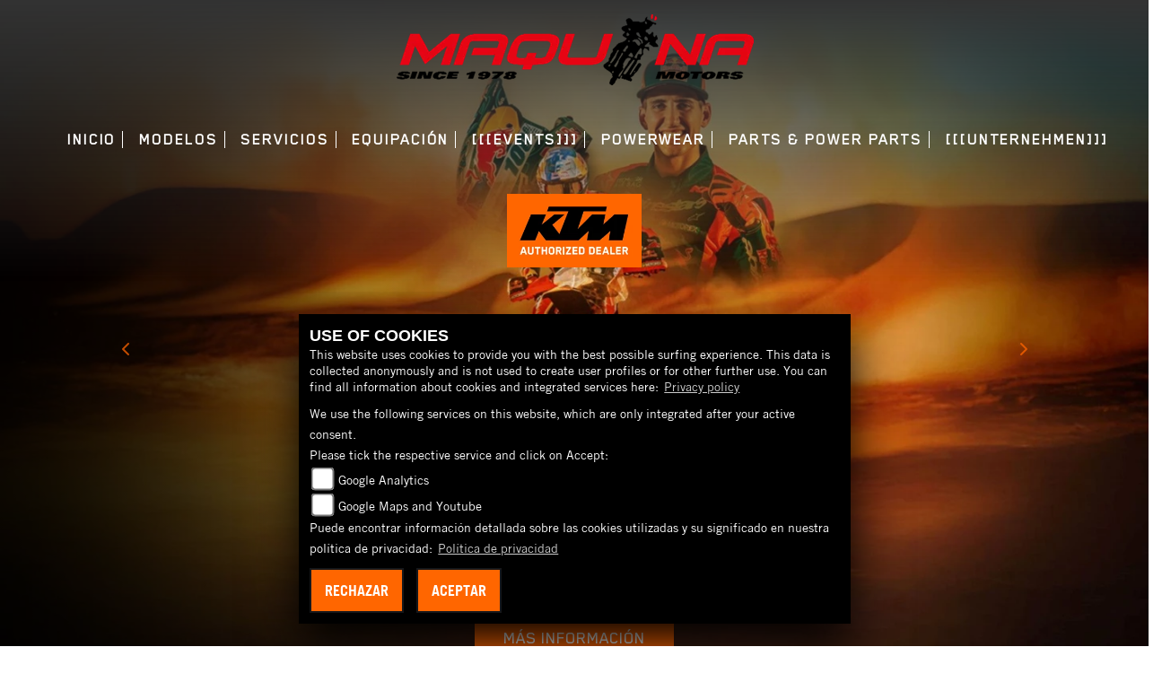

--- FILE ---
content_type: text/html; charset=utf-8
request_url: https://ktmbarcelonamaquinamotors.com/es
body_size: 21894
content:

<!DOCTYPE html>

<html >
<head>
    <meta charset="utf-8" />
    <meta name="viewport" content="width=device-width" />
    <meta name="theme-color" content="#f27620">
    <title>KTM Barcelona </title>
    <meta name="keywords" content="MAQUINA MOTORS, - ✔ Accesorios para moto, ✔ Financiaci&#243;n, ✔ Motos de ocasi&#243;n, ✔ Motos nuevas, ✔ Neum&#225;ticos..." />
    <meta name="description" content="Concesionario oficial KTM en Barcelona. Motos nuevas y de ocasi&#243;n, servicio t&#233;cnico y recambio KTM." />

    <meta name="robots" content="index,follow" />
    <meta http-equiv="Content-Type" content="text/html; charset=utf-8" />

            <link href="/es/Styles/SidebarsDynamic?SidebarsLeftHaendler=kawasaki%2Chttps%3A%2F%2Fkawasaki.maquinamotors.com%2Fes%7Ctriumphwhite%2Chttps%3A%2F%2Ftriumphbarcelona.es%2Fes&amp;SidebarsRightHaendler=open%7Cphone%2C%2Fes%23ContactBoxFrontpage%7Cfb%2Chttps%3A%2F%2Fwww.facebook.com%2Fktmmaquinamotorsbarcelona%2F%7Cinstagram%2Chttps%3A%2F%2Fwww.instagram.com%2Fktm_barcelona_%2F" rel="stylesheet" type="text/css" />
            <link rel="shortcut icon" href="https://images5.1000ps.net/member-dateien/322833_files/authorizeddealer-logo_2022-01-19.jpg?width=16&height=16&mode=crop" type="image/x-icon" />
            
<link href="/es/Content/KTM2022?v=1hiQi9DFVh4xVuFlYJWrXwcjv8jPe15paWOSAYaygj41" rel="stylesheet"/>
        </head>
<body class="startseite KTM2022 sb-left sb-right">

    <script src="/de/Content/base/js/jquery-3.5.1.min.js"></script>
    <script>
        jQuery.event.special.touchstart = {
            setup: function (_, ns, handle) {
                this.addEventListener("touchstart", handle, { passive: true });
            }
        };
    </script>
    

    <header class="transparent-background container-fluid nav-down" id="myMenuHeader">
        
<div class="d-flex head-topinfo">
        <div class="flex-fill">
            <div class="d-flex flex-row mt-lg-3">
                    <div class="flex-fill openingtimes-head">
</div>
            </div>
        </div>
    </div>
        <div class="mb-lg-3 nv">
            <div class="d-flex flex-row head-navigation">
                    <div class="flex-fill justify-content-start d-none d-xl-block dealer-logo-box">
                        
        <a class="dealer-logo-middle" href="/es" title="Página web MAQUINA MOTORS"><img class="dealer-logo" src="https://images5.1000ps.net/member-dateien/970849_files/image003_2022-02-09.png?maxwidth=400&amp;maxheight=200" alt="Logotipo" title="Logotipo" /></a>

                    </div>
                <div class="flex-fill flex-column nav-base">
                    



<nav class="navbar navbar-dark px-0 navbar-expand-xl" role="navigation" aria-label="Navegación principal">
        <a class="navbar-brand d-block d-xl-none" href="/es/inicio"><img src="https://images5.1000ps.net/member-dateien/970849_files/image003_2022-02-09.png?maxwidth=200&maxheight=100" alt="Logotipo" title="Logotipo" /></a>
    <button class="navbar-toggler" type="button" data-toggle="collapse" data-target="#navbarNavDropdown" aria-controls="navbarNavDropdown" aria-expanded="false" aria-label="Cambiar navegación">
        <span class="navbar-toggler-icon">
        </span>
    </button>
    <div class="collapse navbar-collapse justify-content-center" id="navbarNavDropdown">
        <button class="navbar-toggler" type="button" data-toggle="collapse" data-target="#navbarNavDropdown" aria-controls="navbarNavDropdown" aria-expanded="false" aria-label="Cambiar navegación">
            <svg aria-hidden="true" data-prefix="fas" data-icon="times" class="svg-inline--fa fa-times fa-w-11 " role="img" xmlns="https://www.w3.org/2000/svg" viewBox="0 0 352 512"><path fill="currentColor" d="M242.72 256l100.07-100.07c12.28-12.28 12.28-32.19 0-44.48l-22.24-22.24c-12.28-12.28-32.19-12.28-44.48 0L176 189.28 75.93 89.21c-12.28-12.28-32.19-12.28-44.48 0L9.21 111.45c-12.28 12.28-12.28 32.19 0 44.48L109.28 256 9.21 356.07c-12.28 12.28-12.28 32.19 0 44.48l22.24 22.24c12.28 12.28 32.2 12.28 44.48 0L176 322.72l100.07 100.07c12.28 12.28 32.2 12.28 44.48 0l22.24-22.24c12.28-12.28 12.28-32.19 0-44.48L242.72 256z"></path></svg>
        </button>

        <div class="text-right pr-3 navbar-over">
            <ul class="navbar-nav" role="menubar">

                                            <li class="nav-item active">
                                <a class="nav-link text-uppercase" href="https://ktmbarcelonamaquinamotors.com/es" target=_blank title="Home" role="menuitem">Inicio</a>
                            </li>
                            <li class="nav-item active">
                                <a class="nav-link text-uppercase" href="/es/moto-marca-ktm-1"  title="Modelos" role="menuitem">Modelos</a>
                            </li>
                            <li class="nav-item dropdown">
                                <a class="nav-link dropdown-toggle text-uppercase" href="#" id="navbarDropdownMenuLink0" title="Servicios" role="menuitem" data-toggle="dropdown" aria-haspopup="true" aria-expanded="false">Servicios</a>
                                <div class="dropdown-menu transparent-background" aria-labelledby="navbarDropdownMenuLink0">
                                                <a class="dropdown-item" href="/es/finanzierungsanfrage"  title="Financiaci&#243;n">Financiaci&#243;n</a>
                                                <a class="dropdown-item" href="https://configurator.ktm.com/main/configuration/" target=_blank title="Configurador KTM">Configurador KTM</a>
                                                <a class="dropdown-item" href="/es/consulta-cita-taller"  title="Cita Taller">Cita Taller</a>
                                                <a class="dropdown-item" href="/es/consulta-piezas-recambio"  title="Recambio">Recambio</a>
                                </div>
                            </li>
                            <li class="nav-item active">
                                <a class="nav-link text-uppercase" href="https://maquinamotors.com/equipacion.html?e_price_from=0&amp;e_price_to=1300&amp;m_type_bike=&amp;m_type_bike=&amp;marcas%5B%5D=KTM&amp;e_genero=" target=_blank title="Equipaci&#243;n" role="menuitem">Equipaci&#243;n</a>
                            </li>
                            <li class="nav-item dropdown">
                                <a class="nav-link dropdown-toggle text-uppercase" href="#" id="navbarDropdownMenuLink1" title=" Eventos" role="menuitem" data-toggle="dropdown" aria-haspopup="true" aria-expanded="false">[[[Events]]]</a>
                                <div class="dropdown-menu transparent-background" aria-labelledby="navbarDropdownMenuLink1">
                                                <a class="dropdown-item" href="/es/eventos-actuales"  title=" Eventos">[[[Events]]]</a>
                                                <a class="dropdown-item" href="/es/ktm-news"  title="Noticias">Noticias</a>
                                                <a class="dropdown-item" href="https://www.youtube.com/user/KTMSPAIN1/videos" target=_blank title="V&#237;deos">V&#237;deos</a>
                                </div>
                            </li>
                            <li class="nav-item active">
                                <a class="nav-link text-uppercase" href="https://www.ktmstore.es/categorias/KTE-PowerWear" target=_blank title="Powerwear" role="menuitem">Powerwear</a>
                            </li>
                            <li class="nav-item active">
                                <a class="nav-link text-uppercase" href="https://www.ktmstore.es/categorias/KTE-PowerParts" target=_blank title="Parts &amp; Power Parts" role="menuitem">Parts &amp; Power Parts</a>
                            </li>
                            <li class="nav-item dropdown">
                                <a class="nav-link dropdown-toggle text-uppercase" href="#" id="navbarDropdownMenuLink2" title="Empresa" role="menuitem" data-toggle="dropdown" aria-haspopup="true" aria-expanded="false">[[[Unternehmen]]]</a>
                                <div class="dropdown-menu transparent-background" aria-labelledby="navbarDropdownMenuLink2">
                                                <a class="dropdown-item" href="/es/nuestro-equipo"  title="nuestro equipo">[[[Unser Team]]]</a>
                                                <a class="dropdown-item" href="/es/beitrag-unternehmen-11425"  title="Nuestra empresa">[[[Unser Unternehmen]]]</a>
                                                <a class="dropdown-item" href="https://maquinamotors.com/trabaja-en-maquina-motors" target=_blank title="Trabaja con nosotros">Trabaja con nosotros</a>
                                                <a class="dropdown-item" href="/es#ContactBoxFrontpage"  title="Contacte con">[[[Kontakt]]]</a>
                                </div>
                            </li>
            </ul>
        </div>
    </div>
</nav>
                </div>

<div class="flex-fill align-self-center d-none d-lg-block marken-logo">
    <a class="" href="/es" title="Página web MAQUINA MOTORS"> <img class="template_logo" src="https://images5.1000ps.net/member-dateien/322833_files/authorizeddealer-logo_2022-01-19.jpg?maxwidth=300&maxheight=150" alt="KTM Logotipo" /></a>
</div>
            </div>
            
        </div>
    </header>

    
    <div class="tophead-banner startpage-banner" role="banner">


<div class="px-3  showshadow">
            <a href="https://www.ktm.com/de-de/racing/racing-news/dakar-runs-orange.html" target="_blank">

                <picture>
        <source media="(min-width: 1440px)" srcset="https://images5.1000ps.net/bah-banh_8961-banner-639046729661709780.jpg?width=2000&amp;height=1000&amp;mode=crop&format=webp" type="image/webp" />
        <source media="(min-width: 1440px)" srcset="https://images5.1000ps.net/bah-banh_8961-banner-639046729661709780.jpg?width=2000&amp;height=1000&amp;mode=crop" type="image/jpeg" />
        <source media="(min-width: 1201px)" srcset="https://images5.1000ps.net/bah-banh_8961-banner-639046729661709780.jpg?width=1440&height=877&mode=crop&format=webp" type="image/webp" />
        <source media="(min-width: 1201px)" srcset="https://images5.1000ps.net/bah-banh_8961-banner-639046729661709780.jpg?width=1440&height=877&mode=crop" type="image/jpeg" />
        <source media="(min-width: 1025px)" srcset="https://images5.1000ps.net/bah-banh_8961-banner-639046729661709780.jpg?width=1200&height=732&mode=crop&format=webp&quality=55" type="image/webp" />
        <source media="(min-width: 1025px)" srcset="https://images5.1000ps.net/bah-banh_8961-banner-639046729661709780.jpg?width=1200&height=732&mode=crop&quality=55" type="image/jpeg" />
        <source media="(min-width: 769px)" srcset="https://images5.1000ps.net/bah-banh_8961-banner-639046729661709780.jpg?width=1024&height=624&mode=crop&format=webp&quality=55" type="image/webp" />
        <source media="(min-width: 769px)" srcset="https://images5.1000ps.net/bah-banh_8961-banner-639046729661709780.jpg?width=1024&height=624&mode=crop&quality=55" type="image/jpeg" />
        <source media="(max-width: 576px)" srcset="https://images5.1000ps.net/bah-banh_8961-banner-639046729661709780.jpg?width=576&height=351&mode=pad&format=webp&quality=55" type="image/webp" />
        <source media="(max-width: 576px)" srcset="https://images5.1000ps.net/bah-banh_8961-banner-639046729661709780.jpg?width=576&height=351&mode=pad&quality=55" type="image/jpeg" />
        <source media="(max-width: 768px)" srcset="https://images5.1000ps.net/bah-banh_8961-banner-639046729661709780.jpg?&width=768&height=468&mode=crop&format=webp&quality=55" type="image/webp" />
        <source media="(max-width: 768px)" srcset="https://images5.1000ps.net/bah-banh_8961-banner-639046729661709780.jpg?width=768&height=468&mode=crop&quality=55" type="image/jpeg" />
        <img class="img-fluid" src="https://images5.1000ps.net/bah-banh_8961-banner-639046729661709780.jpg?width=2000&amp;height=1000&amp;mode=crop" title="WATCH THE VIDEO
" alt="WATCH THE VIDEO
" loading='lazy' width="2000" height="1000">
    </picture>

        </a>
                <div class="container-template">
                <div class="info__overlay">
                        <div class="tophead-text">WATCH THE VIDEO
</div>
                        <div class="tophead-title">DAKAR RUNS ORANGE</div>
                                            <a class="tophead-button standard-button" href="https://www.ktm.com/de-de/racing/racing-news/dakar-runs-orange.html" title="DAKAR RUNS ORANGE" target="_blank">Más información</a>
                </div>
            </div>
</div>
<div class="px-3  showshadow">
            <a href="/es/moto-modelo-ktm-790-adventure-9238-2026" target="_self">

                <picture>
        <source media="(min-width: 1440px)" srcset="https://images5.1000ps.net/bah-banh_8962-banner-639046730084389710.jpg?width=2000&amp;height=1000&amp;mode=crop&format=webp" type="image/webp" />
        <source media="(min-width: 1440px)" srcset="https://images5.1000ps.net/bah-banh_8962-banner-639046730084389710.jpg?width=2000&amp;height=1000&amp;mode=crop" type="image/jpeg" />
        <source media="(min-width: 1201px)" srcset="https://images5.1000ps.net/bah-banh_8962-banner-639046730084389710.jpg?width=1440&height=877&mode=crop&format=webp" type="image/webp" />
        <source media="(min-width: 1201px)" srcset="https://images5.1000ps.net/bah-banh_8962-banner-639046730084389710.jpg?width=1440&height=877&mode=crop" type="image/jpeg" />
        <source media="(min-width: 1025px)" srcset="https://images5.1000ps.net/bah-banh_8962-banner-639046730084389710.jpg?width=1200&height=732&mode=crop&format=webp&quality=55" type="image/webp" />
        <source media="(min-width: 1025px)" srcset="https://images5.1000ps.net/bah-banh_8962-banner-639046730084389710.jpg?width=1200&height=732&mode=crop&quality=55" type="image/jpeg" />
        <source media="(min-width: 769px)" srcset="https://images5.1000ps.net/bah-banh_8962-banner-639046730084389710.jpg?width=1024&height=624&mode=crop&format=webp&quality=55" type="image/webp" />
        <source media="(min-width: 769px)" srcset="https://images5.1000ps.net/bah-banh_8962-banner-639046730084389710.jpg?width=1024&height=624&mode=crop&quality=55" type="image/jpeg" />
        <source media="(max-width: 576px)" srcset="https://images5.1000ps.net/bah-banh_8962-banner-639046730084389710.jpg?width=576&height=351&mode=pad&format=webp&quality=55" type="image/webp" />
        <source media="(max-width: 576px)" srcset="https://images5.1000ps.net/bah-banh_8962-banner-639046730084389710.jpg?width=576&height=351&mode=pad&quality=55" type="image/jpeg" />
        <source media="(max-width: 768px)" srcset="https://images5.1000ps.net/bah-banh_8962-banner-639046730084389710.jpg?&width=768&height=468&mode=crop&format=webp&quality=55" type="image/webp" />
        <source media="(max-width: 768px)" srcset="https://images5.1000ps.net/bah-banh_8962-banner-639046730084389710.jpg?width=768&height=468&mode=crop&quality=55" type="image/jpeg" />
        <img class="img-fluid" src="https://images5.1000ps.net/bah-banh_8962-banner-639046730084389710.jpg?width=2000&amp;height=1000&amp;mode=crop" title="ADVENTURE FOR EVERYONE
" alt="ADVENTURE FOR EVERYONE
" loading='lazy' width="2000" height="1000">
    </picture>

        </a>
                <div class="container-template">
                <div class="info__overlay">
                        <div class="tophead-text">ADVENTURE FOR EVERYONE
</div>
                        <div class="tophead-title">2026 KTM 790 Adventure</div>
                                            <a class="tophead-button standard-button" href="/es/moto-modelo-ktm-790-adventure-9238-2026" title="2026 KTM 790 Adventure" target="_self">Más información</a>
                </div>
            </div>
</div>
<div class="px-3  showshadow">
            <a href="/es/motorrad-modell-ktm-390-smc-r-12891-2026" target="_self">

                <picture>
        <source media="(min-width: 1440px)" srcset="https://images5.1000ps.net/bah-banh_8760-banner-638996777031251980.jpg?width=2000&amp;height=1000&amp;mode=crop&format=webp" type="image/webp" />
        <source media="(min-width: 1440px)" srcset="https://images5.1000ps.net/bah-banh_8760-banner-638996777031251980.jpg?width=2000&amp;height=1000&amp;mode=crop" type="image/jpeg" />
        <source media="(min-width: 1201px)" srcset="https://images5.1000ps.net/bah-banh_8760-banner-638996777031251980.jpg?width=1440&height=877&mode=crop&format=webp" type="image/webp" />
        <source media="(min-width: 1201px)" srcset="https://images5.1000ps.net/bah-banh_8760-banner-638996777031251980.jpg?width=1440&height=877&mode=crop" type="image/jpeg" />
        <source media="(min-width: 1025px)" srcset="https://images5.1000ps.net/bah-banh_8760-banner-638996777031251980.jpg?width=1200&height=732&mode=crop&format=webp&quality=55" type="image/webp" />
        <source media="(min-width: 1025px)" srcset="https://images5.1000ps.net/bah-banh_8760-banner-638996777031251980.jpg?width=1200&height=732&mode=crop&quality=55" type="image/jpeg" />
        <source media="(min-width: 769px)" srcset="https://images5.1000ps.net/bah-banh_8760-banner-638996777031251980.jpg?width=1024&height=624&mode=crop&format=webp&quality=55" type="image/webp" />
        <source media="(min-width: 769px)" srcset="https://images5.1000ps.net/bah-banh_8760-banner-638996777031251980.jpg?width=1024&height=624&mode=crop&quality=55" type="image/jpeg" />
        <source media="(max-width: 576px)" srcset="https://images5.1000ps.net/bah-banh_8760-banner-638996777031251980.jpg?width=576&height=351&mode=pad&format=webp&quality=55" type="image/webp" />
        <source media="(max-width: 576px)" srcset="https://images5.1000ps.net/bah-banh_8760-banner-638996777031251980.jpg?width=576&height=351&mode=pad&quality=55" type="image/jpeg" />
        <source media="(max-width: 768px)" srcset="https://images5.1000ps.net/bah-banh_8760-banner-638996777031251980.jpg?&width=768&height=468&mode=crop&format=webp&quality=55" type="image/webp" />
        <source media="(max-width: 768px)" srcset="https://images5.1000ps.net/bah-banh_8760-banner-638996777031251980.jpg?width=768&height=468&mode=crop&quality=55" type="image/jpeg" />
        <img class="img-fluid" src="https://images5.1000ps.net/bah-banh_8760-banner-638996777031251980.jpg?width=2000&amp;height=1000&amp;mode=crop" title="BEHAVE SOMEWHERE ELSE
" alt="BEHAVE SOMEWHERE ELSE
" loading='lazy' width="2000" height="1000">
    </picture>

        </a>
                <div class="container-template">
                <div class="info__overlay">
                        <div class="tophead-text">BEHAVE SOMEWHERE ELSE
</div>
                        <div class="tophead-title">2026 KTM 390 SMC R</div>
                                            <a class="tophead-button standard-button" href="/es/motorrad-modell-ktm-390-smc-r-12891-2026" title="2026 KTM 390 SMC R" target="_self">Más información</a>
                </div>
            </div>
</div>
<div class="px-3  showshadow">
            <a href="/es/motorrad-modell-ktm-990-rc-r-12510-2026" target="_self">

                <picture>
        <source media="(min-width: 1440px)" srcset="https://images5.1000ps.net/bah-banh_8556-banner-638962916673598340.jpg?width=2000&amp;height=1000&amp;mode=crop&format=webp" type="image/webp" />
        <source media="(min-width: 1440px)" srcset="https://images5.1000ps.net/bah-banh_8556-banner-638962916673598340.jpg?width=2000&amp;height=1000&amp;mode=crop" type="image/jpeg" />
        <source media="(min-width: 1201px)" srcset="https://images5.1000ps.net/bah-banh_8556-banner-638962916673598340.jpg?width=1440&height=877&mode=crop&format=webp" type="image/webp" />
        <source media="(min-width: 1201px)" srcset="https://images5.1000ps.net/bah-banh_8556-banner-638962916673598340.jpg?width=1440&height=877&mode=crop" type="image/jpeg" />
        <source media="(min-width: 1025px)" srcset="https://images5.1000ps.net/bah-banh_8556-banner-638962916673598340.jpg?width=1200&height=732&mode=crop&format=webp&quality=55" type="image/webp" />
        <source media="(min-width: 1025px)" srcset="https://images5.1000ps.net/bah-banh_8556-banner-638962916673598340.jpg?width=1200&height=732&mode=crop&quality=55" type="image/jpeg" />
        <source media="(min-width: 769px)" srcset="https://images5.1000ps.net/bah-banh_8556-banner-638962916673598340.jpg?width=1024&height=624&mode=crop&format=webp&quality=55" type="image/webp" />
        <source media="(min-width: 769px)" srcset="https://images5.1000ps.net/bah-banh_8556-banner-638962916673598340.jpg?width=1024&height=624&mode=crop&quality=55" type="image/jpeg" />
        <source media="(max-width: 576px)" srcset="https://images5.1000ps.net/bah-banh_8556-banner-638962916673598340.jpg?width=576&height=351&mode=pad&format=webp&quality=55" type="image/webp" />
        <source media="(max-width: 576px)" srcset="https://images5.1000ps.net/bah-banh_8556-banner-638962916673598340.jpg?width=576&height=351&mode=pad&quality=55" type="image/jpeg" />
        <source media="(max-width: 768px)" srcset="https://images5.1000ps.net/bah-banh_8556-banner-638962916673598340.jpg?&width=768&height=468&mode=crop&format=webp&quality=55" type="image/webp" />
        <source media="(max-width: 768px)" srcset="https://images5.1000ps.net/bah-banh_8556-banner-638962916673598340.jpg?width=768&height=468&mode=crop&quality=55" type="image/jpeg" />
        <img class="img-fluid" src="https://images5.1000ps.net/bah-banh_8556-banner-638962916673598340.jpg?width=2000&amp;height=1000&amp;mode=crop" title="coming soon" alt="coming soon" loading='lazy' width="2000" height="1000">
    </picture>

        </a>
                <div class="container-template">
                <div class="info__overlay">
                        <div class="tophead-text">coming soon</div>
                        <div class="tophead-title">THE 2026 KTM 990 RC R</div>
                                            <a class="tophead-button standard-button" href="/es/motorrad-modell-ktm-990-rc-r-12510-2026" title="THE 2026 KTM 990 RC R" target="_self">Más información</a>
                </div>
            </div>
</div>
<div class="px-3  showshadow">
            <a href="https://www.ktm.com/es-es/service/warranty.html" target="_blank">

                <picture>
        <source media="(min-width: 1440px)" srcset="https://images5.1000ps.net/bah-banh_8960-banner-639046729162429570.jpg?width=2000&amp;height=1000&amp;mode=crop&format=webp" type="image/webp" />
        <source media="(min-width: 1440px)" srcset="https://images5.1000ps.net/bah-banh_8960-banner-639046729162429570.jpg?width=2000&amp;height=1000&amp;mode=crop" type="image/jpeg" />
        <source media="(min-width: 1201px)" srcset="https://images5.1000ps.net/bah-banh_8960-banner-639046729162429570.jpg?width=1440&height=877&mode=crop&format=webp" type="image/webp" />
        <source media="(min-width: 1201px)" srcset="https://images5.1000ps.net/bah-banh_8960-banner-639046729162429570.jpg?width=1440&height=877&mode=crop" type="image/jpeg" />
        <source media="(min-width: 1025px)" srcset="https://images5.1000ps.net/bah-banh_8960-banner-639046729162429570.jpg?width=1200&height=732&mode=crop&format=webp&quality=55" type="image/webp" />
        <source media="(min-width: 1025px)" srcset="https://images5.1000ps.net/bah-banh_8960-banner-639046729162429570.jpg?width=1200&height=732&mode=crop&quality=55" type="image/jpeg" />
        <source media="(min-width: 769px)" srcset="https://images5.1000ps.net/bah-banh_8960-banner-639046729162429570.jpg?width=1024&height=624&mode=crop&format=webp&quality=55" type="image/webp" />
        <source media="(min-width: 769px)" srcset="https://images5.1000ps.net/bah-banh_8960-banner-639046729162429570.jpg?width=1024&height=624&mode=crop&quality=55" type="image/jpeg" />
        <source media="(max-width: 576px)" srcset="https://images5.1000ps.net/bah-banh_8960-banner-639046729162429570.jpg?width=576&height=351&mode=pad&format=webp&quality=55" type="image/webp" />
        <source media="(max-width: 576px)" srcset="https://images5.1000ps.net/bah-banh_8960-banner-639046729162429570.jpg?width=576&height=351&mode=pad&quality=55" type="image/jpeg" />
        <source media="(max-width: 768px)" srcset="https://images5.1000ps.net/bah-banh_8960-banner-639046729162429570.jpg?&width=768&height=468&mode=crop&format=webp&quality=55" type="image/webp" />
        <source media="(max-width: 768px)" srcset="https://images5.1000ps.net/bah-banh_8960-banner-639046729162429570.jpg?width=768&height=468&mode=crop&quality=55" type="image/jpeg" />
        <img class="img-fluid" src="https://images5.1000ps.net/bah-banh_8960-banner-639046729162429570.jpg?width=2000&amp;height=1000&amp;mode=crop" title="ride worry-free
" alt="ride worry-free
" loading='lazy' width="2000" height="1000">
    </picture>

        </a>
                <div class="container-template">
                <div class="info__overlay">
                        <div class="tophead-text">ride worry-free
</div>
                        <div class="tophead-title">KTM PREMIUM WARRANTY</div>
                                            <a class="tophead-button standard-button" href="https://www.ktm.com/es-es/service/warranty.html" title="KTM PREMIUM WARRANTY" target="_blank">Más información</a>
                </div>
            </div>
</div>
<div class="px-3  ">
            <a href="https://www.ktm.com/es-es/piezasyropa/powerwear/products.html" target="_blank">

                <picture>
        <source media="(min-width: 1440px)" srcset="https://images5.1000ps.net/bah-banh_8558-banner-638996776336642460.jpg?width=2000&amp;height=1000&amp;mode=crop&format=webp" type="image/webp" />
        <source media="(min-width: 1440px)" srcset="https://images5.1000ps.net/bah-banh_8558-banner-638996776336642460.jpg?width=2000&amp;height=1000&amp;mode=crop" type="image/jpeg" />
        <source media="(min-width: 1201px)" srcset="https://images5.1000ps.net/bah-banh_8558-banner-638996776336642460.jpg?width=1440&height=877&mode=crop&format=webp" type="image/webp" />
        <source media="(min-width: 1201px)" srcset="https://images5.1000ps.net/bah-banh_8558-banner-638996776336642460.jpg?width=1440&height=877&mode=crop" type="image/jpeg" />
        <source media="(min-width: 1025px)" srcset="https://images5.1000ps.net/bah-banh_8558-banner-638996776336642460.jpg?width=1200&height=732&mode=crop&format=webp&quality=55" type="image/webp" />
        <source media="(min-width: 1025px)" srcset="https://images5.1000ps.net/bah-banh_8558-banner-638996776336642460.jpg?width=1200&height=732&mode=crop&quality=55" type="image/jpeg" />
        <source media="(min-width: 769px)" srcset="https://images5.1000ps.net/bah-banh_8558-banner-638996776336642460.jpg?width=1024&height=624&mode=crop&format=webp&quality=55" type="image/webp" />
        <source media="(min-width: 769px)" srcset="https://images5.1000ps.net/bah-banh_8558-banner-638996776336642460.jpg?width=1024&height=624&mode=crop&quality=55" type="image/jpeg" />
        <source media="(max-width: 576px)" srcset="https://images5.1000ps.net/bah-banh_8558-banner-638996776336642460.jpg?width=576&height=351&mode=pad&format=webp&quality=55" type="image/webp" />
        <source media="(max-width: 576px)" srcset="https://images5.1000ps.net/bah-banh_8558-banner-638996776336642460.jpg?width=576&height=351&mode=pad&quality=55" type="image/jpeg" />
        <source media="(max-width: 768px)" srcset="https://images5.1000ps.net/bah-banh_8558-banner-638996776336642460.jpg?&width=768&height=468&mode=crop&format=webp&quality=55" type="image/webp" />
        <source media="(max-width: 768px)" srcset="https://images5.1000ps.net/bah-banh_8558-banner-638996776336642460.jpg?width=768&height=468&mode=crop&quality=55" type="image/jpeg" />
        <img class="img-fluid" src="https://images5.1000ps.net/bah-banh_8558-banner-638996776336642460.jpg?width=2000&amp;height=1000&amp;mode=crop" loading='lazy' width="2000" height="1000">
    </picture>

        </a>
                <div class="container-template">
                <div class="info__overlay">
                    <div class="tophead-title">KTM Powerwear</div>
                        <a class="tophead-button standard-button" href="https://www.ktm.com/es-es/piezasyropa/powerwear/products.html" title="KTM Powerwear" target="_blank">Más información</a>
                </div>
            </div>
</div>
<div class="px-3  showshadow">
            <a href="https://www.ktm.com/es-es/tech-guide.html" target="_blank">

                <picture>
        <source media="(min-width: 1440px)" srcset="https://images5.1000ps.net/bah-banh_8202-banner-638851451920676460.jpg?width=2000&amp;height=1000&amp;mode=crop&format=webp" type="image/webp" />
        <source media="(min-width: 1440px)" srcset="https://images5.1000ps.net/bah-banh_8202-banner-638851451920676460.jpg?width=2000&amp;height=1000&amp;mode=crop" type="image/jpeg" />
        <source media="(min-width: 1201px)" srcset="https://images5.1000ps.net/bah-banh_8202-banner-638851451920676460.jpg?width=1440&height=877&mode=crop&format=webp" type="image/webp" />
        <source media="(min-width: 1201px)" srcset="https://images5.1000ps.net/bah-banh_8202-banner-638851451920676460.jpg?width=1440&height=877&mode=crop" type="image/jpeg" />
        <source media="(min-width: 1025px)" srcset="https://images5.1000ps.net/bah-banh_8202-banner-638851451920676460.jpg?width=1200&height=732&mode=crop&format=webp&quality=55" type="image/webp" />
        <source media="(min-width: 1025px)" srcset="https://images5.1000ps.net/bah-banh_8202-banner-638851451920676460.jpg?width=1200&height=732&mode=crop&quality=55" type="image/jpeg" />
        <source media="(min-width: 769px)" srcset="https://images5.1000ps.net/bah-banh_8202-banner-638851451920676460.jpg?width=1024&height=624&mode=crop&format=webp&quality=55" type="image/webp" />
        <source media="(min-width: 769px)" srcset="https://images5.1000ps.net/bah-banh_8202-banner-638851451920676460.jpg?width=1024&height=624&mode=crop&quality=55" type="image/jpeg" />
        <source media="(max-width: 576px)" srcset="https://images5.1000ps.net/bah-banh_8202-banner-638851451920676460.jpg?width=576&height=351&mode=pad&format=webp&quality=55" type="image/webp" />
        <source media="(max-width: 576px)" srcset="https://images5.1000ps.net/bah-banh_8202-banner-638851451920676460.jpg?width=576&height=351&mode=pad&quality=55" type="image/jpeg" />
        <source media="(max-width: 768px)" srcset="https://images5.1000ps.net/bah-banh_8202-banner-638851451920676460.jpg?&width=768&height=468&mode=crop&format=webp&quality=55" type="image/webp" />
        <source media="(max-width: 768px)" srcset="https://images5.1000ps.net/bah-banh_8202-banner-638851451920676460.jpg?width=768&height=468&mode=crop&quality=55" type="image/jpeg" />
        <img class="img-fluid" src="https://images5.1000ps.net/bah-banh_8202-banner-638851451920676460.jpg?width=2000&amp;height=1000&amp;mode=crop" title="unlock your bikes full potential

" alt="unlock your bikes full potential

" loading='lazy' width="2000" height="1000">
    </picture>

        </a>
                <div class="container-template">
                <div class="info__overlay">
                        <div class="tophead-text">unlock your bikes full potential

</div>
                        <div class="tophead-title">KTM TECH GUIDE</div>
                                            <a class="tophead-button standard-button" href="https://www.ktm.com/es-es/tech-guide.html" title="KTM TECH GUIDE" target="_blank">Más información</a>
                </div>
            </div>
</div>
<div class="px-3  showshadow">
            <a href="https://www.ktm.com/es-es/ktm-world/ktm-magazine.html" target="_blank">

                <picture>
        <source media="(min-width: 1440px)" srcset="https://images5.1000ps.net/bah-banh_6886-banner-638615675834339914.jpg?width=2000&amp;height=1000&amp;mode=crop&format=webp" type="image/webp" />
        <source media="(min-width: 1440px)" srcset="https://images5.1000ps.net/bah-banh_6886-banner-638615675834339914.jpg?width=2000&amp;height=1000&amp;mode=crop" type="image/jpeg" />
        <source media="(min-width: 1201px)" srcset="https://images5.1000ps.net/bah-banh_6886-banner-638615675834339914.jpg?width=1440&height=877&mode=crop&format=webp" type="image/webp" />
        <source media="(min-width: 1201px)" srcset="https://images5.1000ps.net/bah-banh_6886-banner-638615675834339914.jpg?width=1440&height=877&mode=crop" type="image/jpeg" />
        <source media="(min-width: 1025px)" srcset="https://images5.1000ps.net/bah-banh_6886-banner-638615675834339914.jpg?width=1200&height=732&mode=crop&format=webp&quality=55" type="image/webp" />
        <source media="(min-width: 1025px)" srcset="https://images5.1000ps.net/bah-banh_6886-banner-638615675834339914.jpg?width=1200&height=732&mode=crop&quality=55" type="image/jpeg" />
        <source media="(min-width: 769px)" srcset="https://images5.1000ps.net/bah-banh_6886-banner-638615675834339914.jpg?width=1024&height=624&mode=crop&format=webp&quality=55" type="image/webp" />
        <source media="(min-width: 769px)" srcset="https://images5.1000ps.net/bah-banh_6886-banner-638615675834339914.jpg?width=1024&height=624&mode=crop&quality=55" type="image/jpeg" />
        <source media="(max-width: 576px)" srcset="https://images5.1000ps.net/bah-banh_6886-banner-638615675834339914.jpg?width=576&height=351&mode=pad&format=webp&quality=55" type="image/webp" />
        <source media="(max-width: 576px)" srcset="https://images5.1000ps.net/bah-banh_6886-banner-638615675834339914.jpg?width=576&height=351&mode=pad&quality=55" type="image/jpeg" />
        <source media="(max-width: 768px)" srcset="https://images5.1000ps.net/bah-banh_6886-banner-638615675834339914.jpg?&width=768&height=468&mode=crop&format=webp&quality=55" type="image/webp" />
        <source media="(max-width: 768px)" srcset="https://images5.1000ps.net/bah-banh_6886-banner-638615675834339914.jpg?width=768&height=468&mode=crop&quality=55" type="image/jpeg" />
        <img class="img-fluid" src="https://images5.1000ps.net/bah-banh_6886-banner-638615675834339914.jpg?width=2000&amp;height=1000&amp;mode=crop" title="Sum&#233;rgete en el mundo naranja
" alt="Sum&#233;rgete en el mundo naranja
" loading='lazy' width="2000" height="1000">
    </picture>

        </a>
                <div class="container-template">
                <div class="info__overlay">
                        <div class="tophead-text">Sumérgete en el mundo naranja
</div>
                        <div class="tophead-title">KTM limitless</div>
                                            <a class="tophead-button standard-button" href="https://www.ktm.com/es-es/ktm-world/ktm-magazine.html" title="KTM limitless" target="_blank">Más información</a>
                </div>
            </div>
</div>
    </div>
<div class="container">
    <div class="Sidebar__buttons_mobile d-flex d-md-none row justify-content-center container-template sidebarsSlider">

                    <a class="col sidebarleftbutton sbbkawasaki" aria-label="A la página de destino:  kawasaki" target=&#39;_blank&#39; href="https://kawasaki.maquinamotors.com/es"></a>
                    <a class="col sidebarleftbutton sbbtriumphwhite" aria-label="A la página de destino:  triumphwhite" target=&#39;_blank&#39; href="https://triumphbarcelona.es/es"></a>
            </div>
</div>










    <div role="main" >
        

    <div class="fp-module">
        <section class="content__leistungen_list" data-aos="slide-up">
            <div class="container-template">

                <div class="row no-gutters">

                        <div class="leistung__element col-12 col-md-6 col-xl-4" data-aos="fade-up">
                                <div class="symbol">  </div>
                            <div class="text">
                                    <h1>KTM MAQUINA MOTORS</h1>
                                Ven a conocernos a cualquiera de nuestras tiendas en Manresa, Terrassa o Mollet y descubre todo lo que KTM y MAQUINA MOTORS pueden ofrecerte.
                            </div>
                        </div>
                </div>
            </div>
        </section>
    </div>


<div class="fp-module item-startseiteboxen">
    <div class="container-template">
        <div class="row">

 <a href="/es/contribucion-ktm-manresa-10914" title="KTM Manresa">
<div class="col-12 col-lg-4 col-md-4 common-box" data-aos="fade-left">
    <div class="card">
       
            <picture>
                <source srcset="https://images5.1000ps.net/c-cms_W10914_2-ktm-manresa-636963644409603510.jpg?width=600&amp;height=390&amp;mode=crop&format=webp" type="image/webp" />
                <source srcset="https://images5.1000ps.net/c-cms_W10914_2-ktm-manresa-636963644409603510.jpg?width=600&amp;height=390&amp;mode=crop" type="image/jpeg" />
                <img class="card-img lazyload" data-src="https://images5.1000ps.net/c-cms_W10914_2-ktm-manresa-636963644409603510.jpg?width=600&amp;height=390&amp;mode=crop&format=webp" src="https://images6.1000ps.net/images/nopic-motorcycle.gif?width=600&amp;height=390&amp;mode=crop" title="" alt="">
            </picture>
            <div class="card-body">
              
                    <span>Tiendas</span>
                    <h3 class="card-title text-uppercase mb-2">KTM Manresa</h3>
                    <p class="card-text py-1 overflow-hidden">
					
Tu concesionario oficial KTM en Manresa. Ven a visitarnos:P.I. Riu D&#39;or, Carretera Manresa...
                    </p>
                
                <a href="/es/contribucion-ktm-manresa-10914" title="KTM Manresa" class="standard-button text-uppercase">más</a>
            </div>
</div>
</div>
</a> <a href="/es/contribucion-ktm-terrassa-10913" title="KTM Terrassa">
<div class="col-12 col-lg-4 col-md-4 common-box" data-aos="fade-left">
    <div class="card">
       
            <picture>
                <source srcset="https://images5.1000ps.net/c-cms_W10913-ktm-terrassa-636891017385530685.jpg?width=600&amp;height=390&amp;mode=crop&format=webp" type="image/webp" />
                <source srcset="https://images5.1000ps.net/c-cms_W10913-ktm-terrassa-636891017385530685.jpg?width=600&amp;height=390&amp;mode=crop" type="image/jpeg" />
                <img class="card-img lazyload" data-src="https://images5.1000ps.net/c-cms_W10913-ktm-terrassa-636891017385530685.jpg?width=600&amp;height=390&amp;mode=crop&format=webp" src="https://images6.1000ps.net/images/nopic-motorcycle.gif?width=600&amp;height=390&amp;mode=crop" title="" alt="">
            </picture>
            <div class="card-body">
              
                    <span>Tiendas</span>
                    <h3 class="card-title text-uppercase mb-2">KTM Terrassa</h3>
                    <p class="card-text py-1 overflow-hidden">
					
Tu concesionario oficial KTM en Terrassa. Ven a visitarnos:C/ de l&#39;Anoia, 7,Terrassa, Barc...
                    </p>
                
                <a href="/es/contribucion-ktm-terrassa-10913" title="KTM Terrassa" class="standard-button text-uppercase">más</a>
            </div>
</div>
</div>
</a> <a href="/es/contribucion-ktm-mollet-10912" title="KTM Mollet">
<div class="col-12 col-lg-4 col-md-4 common-box" data-aos="fade-left">
    <div class="card">
       
            <picture>
                <source srcset="https://images5.1000ps.net/c-cms_W10912_2-ktm-mollet-636963644615853924.jpg?width=600&amp;height=390&amp;mode=crop&format=webp" type="image/webp" />
                <source srcset="https://images5.1000ps.net/c-cms_W10912_2-ktm-mollet-636963644615853924.jpg?width=600&amp;height=390&amp;mode=crop" type="image/jpeg" />
                <img class="card-img lazyload" data-src="https://images5.1000ps.net/c-cms_W10912_2-ktm-mollet-636963644615853924.jpg?width=600&amp;height=390&amp;mode=crop&format=webp" src="https://images6.1000ps.net/images/nopic-motorcycle.gif?width=600&amp;height=390&amp;mode=crop" title="" alt="">
            </picture>
            <div class="card-body">
              
                    <span>Tiendas</span>
                    <h3 class="card-title text-uppercase mb-2">KTM Mollet</h3>
                    <p class="card-text py-1 overflow-hidden">
					
Tu concesionario oficial KTM en Mollet del Vall&#232;s. Ven a visitarnos:Av. d&#39;Antoni Gaud&#237;, 73...
                    </p>
                
                <a href="/es/contribucion-ktm-mollet-10912" title="KTM Mollet" class="standard-button text-uppercase">más</a>
            </div>
</div>
</div>
</a> <a href="/es/nuestro-equipo" title="Nuestro Equipo">
<div class="col-12 col-lg-4 col-md-4 common-box" data-aos="fade-left">
    <div class="card">
       
            <picture>
                <source srcset="https://images5.1000ps.net/c-cms_W10912_3-ktm-mollet-637705008170194873.jpg?width=600&amp;height=390&amp;mode=crop&format=webp" type="image/webp" />
                <source srcset="https://images5.1000ps.net/c-cms_W10912_3-ktm-mollet-637705008170194873.jpg?width=600&amp;height=390&amp;mode=crop" type="image/jpeg" />
                <img class="card-img lazyload" data-src="https://images5.1000ps.net/c-cms_W10912_3-ktm-mollet-637705008170194873.jpg?width=600&amp;height=390&amp;mode=crop&format=webp" src="https://images6.1000ps.net/images/nopic-motorcycle.gif?width=600&amp;height=390&amp;mode=crop" title="" alt="">
            </picture>
            <div class="card-body">
              
                    <span>Nuestro equipo</span>
                    <h3 class="card-title text-uppercase mb-2">Nuestro Equipo</h3>
                    <p class="card-text py-1 overflow-hidden">
					
Conoce a nuestro equipo de profesionales KTM.                    </p>
                
                <a href="/es/nuestro-equipo" title="Nuestro Equipo" class="standard-button text-uppercase">más</a>
            </div>
</div>
</div>
</a> <a href="/es/moto-marca-KTM-1" title="KTM 990 Duke R">
<div class="col-12 col-lg-4 col-md-4 common-box" data-aos="fade-left">
    <div class="card">
       
            <picture>
                <source srcset="https://images5.1000ps.net/images_bikekat/2026/1-KTM/12722-990_Duke_R/010-638995672959342493-ktm-990-duke-r.jpg?width=600&amp;height=390&amp;mode=crop&format=webp" type="image/webp" />
                <source srcset="https://images5.1000ps.net/images_bikekat/2026/1-KTM/12722-990_Duke_R/010-638995672959342493-ktm-990-duke-r.jpg?width=600&amp;height=390&amp;mode=crop" type="image/jpeg" />
                <img class="card-img lazyload" data-src="https://images5.1000ps.net/images_bikekat/2026/1-KTM/12722-990_Duke_R/010-638995672959342493-ktm-990-duke-r.jpg?width=600&amp;height=390&amp;mode=crop&format=webp" src="https://images6.1000ps.net/images/nopic-motorcycle.gif?width=600&amp;height=390&amp;mode=crop" title="" alt="">
            </picture>
            <div class="card-body">
              
                    <span>KTM modelos</span>
                    <h3 class="card-title text-uppercase mb-2">KTM 990 Duke R</h3>
                    <p class="card-text py-1 overflow-hidden">
					
KTM 990 Duke R                    </p>
                
                <a href="/es/moto-marca-KTM-1" title="KTM 990 Duke R" class="standard-button text-uppercase">más</a>
            </div>
</div>
</div>
</a> <a href="/es/ktm-news" title="2026 KTM 450 EXC-F 6DAYS">
<div class="col-12 col-lg-4 col-md-4 common-box" data-aos="fade-left">
    <div class="card">
       
            <picture>
                <source srcset="https://images5.1000ps.net/n-n_W538383-2026-ktm-450-exc-f-6days-639049939679048310.jpg?width=600&amp;height=390&amp;mode=crop&format=webp" type="image/webp" />
                <source srcset="https://images5.1000ps.net/n-n_W538383-2026-ktm-450-exc-f-6days-639049939679048310.jpg?width=600&amp;height=390&amp;mode=crop" type="image/jpeg" />
                <img class="card-img lazyload" data-src="https://images5.1000ps.net/n-n_W538383-2026-ktm-450-exc-f-6days-639049939679048310.jpg?width=600&amp;height=390&amp;mode=crop&format=webp" src="https://images6.1000ps.net/images/nopic-motorcycle.gif?width=600&amp;height=390&amp;mode=crop" title="" alt="">
            </picture>
            <div class="card-body">
              
                    <span>Noticias KTM</span>
                    <h3 class="card-title text-uppercase mb-2">2026 KTM 450 EXC-F 6DAYS</h3>
                    <p class="card-text py-1 overflow-hidden">
					
                    </p>
                
                <a href="/es/ktm-news" title="2026 KTM 450 EXC-F 6DAYS" class="standard-button text-uppercase">más</a>
            </div>
</div>
</div>
</a>
        </div>
    </div>
</div>





    <div class="fp-module AboutUsFrontpage">
        

<div class="container-template head__container">
    <div class="text-center row">
        <div class="aboutus-container col-12" data-aos="fade-right">
            <div class="card flex-row flex-wrap ">
                
                <div class="aboutus-content card-body" data-aos="fade-left">
					<h3 class="aboutus-over">Nuestra Empresa - KTM</h3>
                    <div class="content-shadow">
                        <h1><br></h1>



<p>Las actividades del Grupo Maquina Motors S.A.U comprenden la comercialización de <strong>motos nuevas, semi-nuevas, KM0 o ocasión</strong><strong>. Somos concesionario oficial de KTM, Triumph, Honda, Suzuki, Ducati, Kawasaki, Ecooter.</strong></p>
<p>En Maquina Motors ponemos a tu disposición <strong>un servicio completo de post-venta con el personal más preparado, que te asesorará en el mantenimiento y cuidado de tu moto:</strong> servicio técnico de reparación, venta de accesorios, equipación para motoristas, compra/tasación de motocicletas y lubricantes/recambios originales. </p>
<p>Hasta la fecha, contamos con <strong>10 tiendas físicas</strong> <strong>y más de 100 profesionales</strong>, ¡Nuestro equipo humano es nuestra mejor apuesta! </p>
<p><strong><br></strong></p>
<p></p>
<p><strong>En motos de segunda mano disponemos de una amplia selección de motos premium de ocasión certificadas donde encontrará más de 400 motos es stock con un surtido de todas las marcas y modelos, totalmente revisadas y garantizadas.</strong> Todas las motos cumplen con los requisitos indispensables y han sido aprobadas por los rigurosos filtros de calidad Maquina Motors. Las motos pasan por un proceso de acondicionamiento, chequeo de 75 puntos de calidad y obtención del certificado "Maquina Motors Certified" para poder ofrecer un año de garantía para nuestros clientes.</p>
<p>Además, si lo deseas puedes vendernos tu moto, nuestros especialistas la tasarán y te ofrecerán un precio justo.</p>
<p><br></p>
<p>Nuestras instalaciones están equipadas para marcar tendencia en cuanto a tecnología y exigencia de calidad. En la actualidad nuestra red de concesionarios nos permite mantenernos cerca de nuestros clientes, <strong>nos encontrará en Barcelona (con varios puntos de venta), Valencia, Sant Cugat, Terrassa, Mollet y Manresa.</strong></p>
<p></p>
<figure><img title="Grupo Maquina Motors" src="https://maquinamotors.com/media/wysiwyg/maquina_motors_historia.jpg" alt="Grupo Maquina Motors" width="100%" data-image="xodshnecg6jj"></figure>
<p><em><strong>Nacimos en 1978 de la mano de amantes de las dos ruedas&nbsp;que un día decidieron convertir su pasión en oficio.</strong></em></p>
<p> <br>Desde entonces hemos trabajado con el objetivo de ofrecer la mejor de las experiencias a las personas que adquieren una moto. Para conseguirlo, <strong>basamos nuestra filosofía en la búsqueda de la excelencia</strong>, lo que nos permite mejorar día a día. Invertimos en mejorar los procedimientos para que nuestros clientes queden totalmente satisfechos.</p>
<p>Ofrecemos una amplia oferta de motos, somos líderes en ventas de moto nueva y servicio en las marcas que representamos, que se encuentran entre las mejores del mercado. También somos la mayor selección de motos de ocasión del territorio español. Dentro de nuestras instalaciones podrás comparar un extenso catálogo de motos nuevas y conocer los últimos modelos.</p>
<p></p>
<p></p>
<p></p>
<figure><img title="Grupo Maquina Motors" src="https://maquinamotors.com/media/wysiwyg/maquina_motors_hoy.jpg" alt="Grupo Maquina Motors" width="100%" data-image="4hlganv5aw0l"></figure>
<p><em><strong>Contamos con más de 100 profesionales y en el futuro seguiremos creciendo.</strong></em><br><em><strong>Nuestro equipo humano es nuestra mejor apuesta.</strong></em></p>
<p> <br>Hemos intentado que nuestra expansión a lo largo de los años sea sostenible y equilibrada, para poder dar el mejor servicio al cliente y una buena experiencia de compra.</p>
<ul><li>Nacimos en <strong>1978</strong> en Barcelona de la mano de amantes de las dos ruedas que un día decidieron convertir su pasión en oficio.</li><li>En <strong>1988</strong> Maquina Motors se introdujo en la zona del Levante con la intención de ofrecer servicio y dando como resultado <strong>Maquina Motors Valencia</strong>.</li><li>En el año <strong>2000</strong> nació la división <strong>Maquina Bikes</strong> en la zona del Levante, especializada en la comercialización de Bicicletas.</li><li>En Julio de <strong>2006</strong> se unió al grupo <strong>Motos Vilaplana</strong> en Terrassa, lo que dió lugar a <strong>Maquina Motors Terrassa</strong>.</li><li>En Diciembre de <strong>2007</strong>, Maquina Motors absorbió la emblemática tienda <strong>Motos Isern</strong> en <strong>Mollet del Vallés</strong> e incorporó toda su experiencia y tradición en el sector de las dos ruedas al grupo. Aquí&nbsp;nace <strong>Maquina Motors Mollet</strong>.</li><li>En <strong>2008</strong> se unió a Maquina Motors <strong>Quality Bike</strong> y <strong>Motoocasion.com.es</strong> ampliando su área de influencia en la ciudad de Barcelona y especializándose en la compra y venta de Motos de Ocasión.</li><li>En <strong>2009</strong> se fundó la primera franquicia del grupo y nació&nbsp;<strong>Maquina Motors Sant Cugat</strong>.</li><li>En <strong>2014</strong>, Maquina Motors llegó a un acuerdo con el concesionario <strong>Marsimoto</strong> para integrar su tienda dentro del Grupo y continuar transmitiendo su pasión por las dos ruedas. En este momento nació&nbsp;<strong>Maquina Motors Manresa</strong>.</li><li>En <strong>2016</strong>, Grupo Maquina Motors adquirió un nuevo local en Barcelona en l'Eixample Esquerra donde se sitúa actualmente <strong>Maquina Motors Consell de Cent</strong>, un centro con <strong>más de 1400m²</strong>&nbsp;a disposición del público. Hoy en día se trata de&nbsp;<strong>uno de los mayores centros de motos de ocasión actualmente existentes en la ciudad de Barcelona y Valencia</strong>.</li><li>En <strong>2017 </strong>Maquina Motors invirtió en el centro de la calle Provenza 297 de Barcelona, renovando totalmente la imagen para ofrecer una visión más innovadora y actual.</li><li>En <strong>2018</strong> Maquina Motors trasladó el centro de <strong>Terrassa,</strong> que llevaba más de 10 años en el grupo, y lo <strong>amplió a un local nuevo</strong> con más de <strong>1.000m²</strong> en instalaciones totalmente nuevas. </li><li>Finalmente, en <strong>2018</strong> Maquina Motors renovó su imagen en el centro de <strong>Valencia</strong>. Añadiendo más de <strong>300m²&nbsp;</strong>a los miles de metros ya disponibles para la exposición y la venta de motos. También, <strong>se renovó toda la zona de taller </strong>para poder ofrecer la <strong>productividad y eficiencia</strong> desarrollada en toda la trayectoria de la empresa.</li><li>En 2019, Maquina Motors se posicionó como el&nbsp;E-commerce nº1&nbsp;en España en venta online de <strong>motos nuevas, semi-nuevas, KM0 o ocasión.</strong></li><li><strong>Durante el año 2020, la compañía</strong><strong>&nbsp;fue pionera en comercializar y poner en el mercado Español uno de los primeros modelos de scooter eléctrico.&nbsp;</strong></li><li><strong>En 2021, la digitalización de toda la compañía&nbsp;</strong>fue el objetivo principal.&nbsp;Maquina Motors&nbsp;puso a disposición de sus clientes las herramientas necesarias para gestionar la compra o venta de sus motos, o realizar cualquier otra gestión que necesitaran de manera digital, fácil y cómoda. </li></ul>
<p>Hasta la fecha, <strong>contamos con más de 100 profesionales</strong> y en el futuro seguiremos creciendo, nuestro equipo humano es nuestra mejor apuesta. Ponemos los profesionales más preparados del sector a su alcance para proporcionar una experiencia de compra diferencial, gracias a ello hemos conseguido miles de clientes satisfechos.</p>
<p>Gracias por visitarnos,</p>
<p><strong>Maquina Motors </strong></p>
<p style="margin: 0cm 0cm 0.0001pt; line-height: 18pt; background-image: initial; background-position: initial; background-size: initial; background-repeat: initial; background-attachment: initial; background-origin: initial; background-clip: initial;"><br></p>
                    </div>
                    <a href="/es/unser-unternehmen" title="Unser Unternehmen" class="standard-button text-uppercase">más</a>
                </div>
                    <div class="aboutus-imageslider card-img">
                        <style>
    /* Global responsive styles for BilderCarousel */
    .bilder-carousel-slider {
        width: 100%;
        max-width: 100%;
    }

    .bilder-carousel-slider img,
    .bilder-carousel-slider picture {
        width: 100%;
        height: auto;
        object-fit: cover;
        display: block;
        max-width: 100%;
    }

    .bilder-carousel-slider .slick-slide {
        overflow: hidden;
        box-sizing: border-box;
    }

    .bilder-carousel-slider .slick-slide>div {
        width: 100% !important;
        max-width: 100% !important;
    }

    /* Fix für picture element */
    .bilder-carousel-slider picture,
    .bilder-carousel-slider picture img {
        width: 100%;
        max-width: 100%;
        height: auto;
    }

    /* Verhindern von Overflow beim Slick Track */
    .bilder-carousel-slider .slick-track {
        display: flex;
        align-items: stretch;
    }

    /* Spezifische Fixes für aboutus-imageslider Container */
    .aboutus-imageslider {
        overflow: hidden;
        position: relative;
        width: 100%;
    }

    .aboutus-imageslider .bilder-carousel-slider {
        width: 100%;
        max-width: 100%;
    }
</style>



    <div class="container-fluid position-relative">
        <div class="bilder-carousel-slider ">
                    <div class="px-lg-3">
                        <a href="https://images5.1000ps.net/c-cms_W11425_10-nuestra-empresa-ktm-637733718999945571.jpg" class="fancybox cardlink" data-fancybox="gallery"
                            data-thumb="https://images5.1000ps.net/c-cms_W11425_10-nuestra-empresa-ktm-637733718999945571.jpg?width=920&amp;height=566&amp;mode=crop&amp;format=webp">
                                <picture>
                                    <source type="image/webp" srcset="https://images5.1000ps.net/c-cms_W11425_10-nuestra-empresa-ktm-637733718999945571.jpg?width=320&amp;height=200&amp;mode=crop&amp;scale=both&amp;format=webp 320w,
                                                                    https://images5.1000ps.net/c-cms_W11425_10-nuestra-empresa-ktm-637733718999945571.jpg?width=375&amp;height=250&amp;mode=crop&amp;scale=both&amp;format=webp 375w,
                                                                    https://images5.1000ps.net/c-cms_W11425_10-nuestra-empresa-ktm-637733718999945571.jpg?width=576&amp;height=300&amp;mode=crop&amp;scale=both&amp;format=webp 576w,
                                                                    https://images5.1000ps.net/c-cms_W11425_10-nuestra-empresa-ktm-637733718999945571.jpg?width=768&amp;height=400&amp;mode=crop&amp;scale=both&amp;format=webp 768w,
                                                                    https://images5.1000ps.net/c-cms_W11425_10-nuestra-empresa-ktm-637733718999945571.jpg?width=920&amp;height=566&amp;mode=crop&amp;format=webp 920w,
                                                                                    https://images5.1000ps.net/c-cms_W11425_10-nuestra-empresa-ktm-637733718999945571.jpg?width=1200&amp;height=740&amp;mode=crop&amp;format=webp 1200w,
                                                                                    https://images5.1000ps.net/c-cms_W11425_10-nuestra-empresa-ktm-637733718999945571.jpg?width=1600&amp;height=986&amp;mode=crop&amp;format=webp 1600w" sizes="(max-width: 576px) 100vw,
                                                                   (max-width: 768px) 100vw,
                                                                   (max-width: 992px) 100vw,
                                                                   50vw" />

                                    <!-- JPEG fallback with responsive sizes -->
                                    <source type="image/jpeg"
                                        srcset="https://images5.1000ps.net/c-cms_W11425_10-nuestra-empresa-ktm-637733718999945571.jpg?width=320&amp;height=200&amp;mode=crop&amp;scale=both&amp;format=jpg 320w,
                                                                    https://images5.1000ps.net/c-cms_W11425_10-nuestra-empresa-ktm-637733718999945571.jpg?width=375&amp;height=250&amp;mode=crop&amp;scale=both&amp;format=jpg 375w,
                                                                    https://images5.1000ps.net/c-cms_W11425_10-nuestra-empresa-ktm-637733718999945571.jpg?width=576&amp;height=300&amp;mode=crop&amp;scale=both&amp;format=jpg 576w,
                                                                    https://images5.1000ps.net/c-cms_W11425_10-nuestra-empresa-ktm-637733718999945571.jpg?width=768&amp;height=400&amp;mode=crop&amp;scale=both&amp;format=jpg 768w,
                                                                    https://images5.1000ps.net/c-cms_W11425_10-nuestra-empresa-ktm-637733718999945571.jpg?width=920&amp;height=566&amp;mode=crop&amp;format=jpg 920w,
                                                                                    https://images5.1000ps.net/c-cms_W11425_10-nuestra-empresa-ktm-637733718999945571.jpg?width=1200&amp;height=740&amp;mode=crop&amp;format=jpg 1200w,
                                                                                    https://images5.1000ps.net/c-cms_W11425_10-nuestra-empresa-ktm-637733718999945571.jpg?width=1600&amp;height=986&amp;mode=crop&amp;format=jpg 1600w"
                                        sizes="(max-width: 576px) 100vw,
                                                                   (max-width: 768px) 100vw,
                                                                   (max-width: 992px) 100vw,
                                                                   50vw" />

                                    <!-- Fallback -->
                                    <img class="img-fluid mx-auto lazyload" data-src="https://images5.1000ps.net/c-cms_W11425_10-nuestra-empresa-ktm-637733718999945571.jpg?width=920&amp;height=566&amp;mode=crop&amp;format=webp" data-lazy="https://images5.1000ps.net/c-cms_W11425_10-nuestra-empresa-ktm-637733718999945571.jpg?width=920&amp;height=566&amp;mode=crop&amp;format=webp"
                                        src="https://images6.1000ps.net/images/nopic-motorcycle.gif?width=920&amp;height=566&amp;mode=crop&amp;format=webp"
                                        title="Nuestra Empresa - KTM" alt="Imagen 1: Nuestra Empresa - KTM " loading="lazy"
                                        style="width: 100%; height: auto; object-fit: cover;">
                                </picture>
                        </a>
                    </div>
                    <div class="px-lg-3">
                        <a href="https://images5.1000ps.net/c-cms_W11425_11-nuestra-empresa-ktm-637733719070036562.jpg" class="fancybox cardlink" data-fancybox="gallery"
                            data-thumb="https://images5.1000ps.net/c-cms_W11425_11-nuestra-empresa-ktm-637733719070036562.jpg?width=920&amp;height=566&amp;mode=crop&amp;format=webp">
                                <picture>
                                    <source type="image/webp" srcset="https://images5.1000ps.net/c-cms_W11425_11-nuestra-empresa-ktm-637733719070036562.jpg?width=320&amp;height=200&amp;mode=crop&amp;scale=both&amp;format=webp 320w,
                                                                    https://images5.1000ps.net/c-cms_W11425_11-nuestra-empresa-ktm-637733719070036562.jpg?width=375&amp;height=250&amp;mode=crop&amp;scale=both&amp;format=webp 375w,
                                                                    https://images5.1000ps.net/c-cms_W11425_11-nuestra-empresa-ktm-637733719070036562.jpg?width=576&amp;height=300&amp;mode=crop&amp;scale=both&amp;format=webp 576w,
                                                                    https://images5.1000ps.net/c-cms_W11425_11-nuestra-empresa-ktm-637733719070036562.jpg?width=768&amp;height=400&amp;mode=crop&amp;scale=both&amp;format=webp 768w,
                                                                    https://images5.1000ps.net/c-cms_W11425_11-nuestra-empresa-ktm-637733719070036562.jpg?width=920&amp;height=566&amp;mode=crop&amp;format=webp 920w,
                                                                                    https://images5.1000ps.net/c-cms_W11425_11-nuestra-empresa-ktm-637733719070036562.jpg?width=1200&amp;height=740&amp;mode=crop&amp;format=webp 1200w,
                                                                                    https://images5.1000ps.net/c-cms_W11425_11-nuestra-empresa-ktm-637733719070036562.jpg?width=1600&amp;height=986&amp;mode=crop&amp;format=webp 1600w" sizes="(max-width: 576px) 100vw,
                                                                   (max-width: 768px) 100vw,
                                                                   (max-width: 992px) 100vw,
                                                                   50vw" />

                                    <!-- JPEG fallback with responsive sizes -->
                                    <source type="image/jpeg"
                                        srcset="https://images5.1000ps.net/c-cms_W11425_11-nuestra-empresa-ktm-637733719070036562.jpg?width=320&amp;height=200&amp;mode=crop&amp;scale=both&amp;format=jpg 320w,
                                                                    https://images5.1000ps.net/c-cms_W11425_11-nuestra-empresa-ktm-637733719070036562.jpg?width=375&amp;height=250&amp;mode=crop&amp;scale=both&amp;format=jpg 375w,
                                                                    https://images5.1000ps.net/c-cms_W11425_11-nuestra-empresa-ktm-637733719070036562.jpg?width=576&amp;height=300&amp;mode=crop&amp;scale=both&amp;format=jpg 576w,
                                                                    https://images5.1000ps.net/c-cms_W11425_11-nuestra-empresa-ktm-637733719070036562.jpg?width=768&amp;height=400&amp;mode=crop&amp;scale=both&amp;format=jpg 768w,
                                                                    https://images5.1000ps.net/c-cms_W11425_11-nuestra-empresa-ktm-637733719070036562.jpg?width=920&amp;height=566&amp;mode=crop&amp;format=jpg 920w,
                                                                                    https://images5.1000ps.net/c-cms_W11425_11-nuestra-empresa-ktm-637733719070036562.jpg?width=1200&amp;height=740&amp;mode=crop&amp;format=jpg 1200w,
                                                                                    https://images5.1000ps.net/c-cms_W11425_11-nuestra-empresa-ktm-637733719070036562.jpg?width=1600&amp;height=986&amp;mode=crop&amp;format=jpg 1600w"
                                        sizes="(max-width: 576px) 100vw,
                                                                   (max-width: 768px) 100vw,
                                                                   (max-width: 992px) 100vw,
                                                                   50vw" />

                                    <!-- Fallback -->
                                    <img class="img-fluid mx-auto lazyload" data-src="https://images5.1000ps.net/c-cms_W11425_11-nuestra-empresa-ktm-637733719070036562.jpg?width=920&amp;height=566&amp;mode=crop&amp;format=webp" data-lazy="https://images5.1000ps.net/c-cms_W11425_11-nuestra-empresa-ktm-637733719070036562.jpg?width=920&amp;height=566&amp;mode=crop&amp;format=webp"
                                        src="https://images6.1000ps.net/images/nopic-motorcycle.gif?width=920&amp;height=566&amp;mode=crop&amp;format=webp"
                                        title="Nuestra Empresa - KTM" alt="Imagen 2: Nuestra Empresa - KTM " loading="lazy"
                                        style="width: 100%; height: auto; object-fit: cover;">
                                </picture>
                        </a>
                    </div>
                    <div class="px-lg-3">
                        <a href="https://images5.1000ps.net/c-cms_W11425_6-nuestra-empresa-ktm-637705014035694918.jpg" class="fancybox cardlink" data-fancybox="gallery"
                            data-thumb="https://images5.1000ps.net/c-cms_W11425_6-nuestra-empresa-ktm-637705014035694918.jpg?width=920&amp;height=566&amp;mode=crop&amp;format=webp">
                                <picture>
                                    <source type="image/webp" srcset="https://images5.1000ps.net/c-cms_W11425_6-nuestra-empresa-ktm-637705014035694918.jpg?width=320&amp;height=200&amp;mode=crop&amp;scale=both&amp;format=webp 320w,
                                                                    https://images5.1000ps.net/c-cms_W11425_6-nuestra-empresa-ktm-637705014035694918.jpg?width=375&amp;height=250&amp;mode=crop&amp;scale=both&amp;format=webp 375w,
                                                                    https://images5.1000ps.net/c-cms_W11425_6-nuestra-empresa-ktm-637705014035694918.jpg?width=576&amp;height=300&amp;mode=crop&amp;scale=both&amp;format=webp 576w,
                                                                    https://images5.1000ps.net/c-cms_W11425_6-nuestra-empresa-ktm-637705014035694918.jpg?width=768&amp;height=400&amp;mode=crop&amp;scale=both&amp;format=webp 768w,
                                                                    https://images5.1000ps.net/c-cms_W11425_6-nuestra-empresa-ktm-637705014035694918.jpg?width=920&amp;height=566&amp;mode=crop&amp;format=webp 920w,
                                                                                    https://images5.1000ps.net/c-cms_W11425_6-nuestra-empresa-ktm-637705014035694918.jpg?width=1200&amp;height=740&amp;mode=crop&amp;format=webp 1200w,
                                                                                    https://images5.1000ps.net/c-cms_W11425_6-nuestra-empresa-ktm-637705014035694918.jpg?width=1600&amp;height=986&amp;mode=crop&amp;format=webp 1600w" sizes="(max-width: 576px) 100vw,
                                                                   (max-width: 768px) 100vw,
                                                                   (max-width: 992px) 100vw,
                                                                   50vw" />

                                    <!-- JPEG fallback with responsive sizes -->
                                    <source type="image/jpeg"
                                        srcset="https://images5.1000ps.net/c-cms_W11425_6-nuestra-empresa-ktm-637705014035694918.jpg?width=320&amp;height=200&amp;mode=crop&amp;scale=both&amp;format=jpg 320w,
                                                                    https://images5.1000ps.net/c-cms_W11425_6-nuestra-empresa-ktm-637705014035694918.jpg?width=375&amp;height=250&amp;mode=crop&amp;scale=both&amp;format=jpg 375w,
                                                                    https://images5.1000ps.net/c-cms_W11425_6-nuestra-empresa-ktm-637705014035694918.jpg?width=576&amp;height=300&amp;mode=crop&amp;scale=both&amp;format=jpg 576w,
                                                                    https://images5.1000ps.net/c-cms_W11425_6-nuestra-empresa-ktm-637705014035694918.jpg?width=768&amp;height=400&amp;mode=crop&amp;scale=both&amp;format=jpg 768w,
                                                                    https://images5.1000ps.net/c-cms_W11425_6-nuestra-empresa-ktm-637705014035694918.jpg?width=920&amp;height=566&amp;mode=crop&amp;format=jpg 920w,
                                                                                    https://images5.1000ps.net/c-cms_W11425_6-nuestra-empresa-ktm-637705014035694918.jpg?width=1200&amp;height=740&amp;mode=crop&amp;format=jpg 1200w,
                                                                                    https://images5.1000ps.net/c-cms_W11425_6-nuestra-empresa-ktm-637705014035694918.jpg?width=1600&amp;height=986&amp;mode=crop&amp;format=jpg 1600w"
                                        sizes="(max-width: 576px) 100vw,
                                                                   (max-width: 768px) 100vw,
                                                                   (max-width: 992px) 100vw,
                                                                   50vw" />

                                    <!-- Fallback -->
                                    <img class="img-fluid mx-auto lazyload" data-src="https://images5.1000ps.net/c-cms_W11425_6-nuestra-empresa-ktm-637705014035694918.jpg?width=920&amp;height=566&amp;mode=crop&amp;format=webp" data-lazy="https://images5.1000ps.net/c-cms_W11425_6-nuestra-empresa-ktm-637705014035694918.jpg?width=920&amp;height=566&amp;mode=crop&amp;format=webp"
                                        src="https://images6.1000ps.net/images/nopic-motorcycle.gif?width=920&amp;height=566&amp;mode=crop&amp;format=webp"
                                        title="Nuestra Empresa - KTM" alt="Imagen 3: Nuestra Empresa - KTM " loading="lazy"
                                        style="width: 100%; height: auto; object-fit: cover;">
                                </picture>
                        </a>
                    </div>
        </div>
    </div>


<script type="text/javascript">
    $(document).ready(function () {
        //if sliding no fancybox will open
        var fancyGroup = 'gallery';

$("[data-fancybox='" + fancyGroup + "']").fancybox({
    selector: '.bilder-carousel-slider .slick-slide:not(.slick-cloned) a.fancybox',
    hash: false,
    loop: true
});

        $('.bilder-carousel-slider').on('init', function (event, slick) {
            console.log("BilderAnzahl: ", slick.slideCount)
            anzahl = slick.slideCount;

            // FORCE arrow positioning after slick initialization
            setTimeout(function () {
                $('.bilder-carousel-slider .slick-prev').css({
                    'left': '10px',
                    'right': 'auto',
                    'position': 'absolute',
                    'z-index': '10'
                });
                $('.bilder-carousel-slider .slick-next').css({
                    'right': '10px',
                    'left': 'auto',
                    'position': 'absolute',
                    'z-index': '10'
                });
            }, 100);
        });

        $('.bilder-carousel-slider').slick({
            dots: false,
            centerMode: false,
            slidesToShow: 1,
            variableWidth: true,
            infinite: true,
            lazyLoad: 'ondemand',
            centerPadding: '0px',
            arrows: true,
            responsive: [
                {
                    breakpoint: 768,
                    settings: {
                        centerMode: false,
                        slidesToShow: 1,
                        slidesToScroll: 1,
                        variableWidth: false,
                        dots:false,
                        arrows: true
                    }
                },
                {
                    breakpoint: 768,
                    settings: {
                        variableWidth: false,
                        dots: false,
                        arrows: true,
                        centerMode: false
                    }
                },
                {
                    breakpoint: 480,
                    settings: {
                        variableWidth: false,
                        dots: false,
                        arrows: true,
                        centerMode: false,
                        slidesToShow: 1,
                        slidesToScroll: 1
                    }
                }]
        });

        // Additional force positioning on window resize
        $(window).on('resize', function () {
            setTimeout(function () {
                $('.bilder-carousel-slider .slick-prev').css({
                    'left': '10px',
                    'right': 'auto'
                });
                $('.bilder-carousel-slider .slick-next').css({
                    'right': '10px',
                    'left': 'auto'
                });
            }, 100);
        });

        // Force positioning after any slick event
        $('.bilder-carousel-slider').on('afterChange', function (event, slick, currentSlide) {
            $('.bilder-carousel-slider .slick-prev').css({
                'left': '10px',
                'right': 'auto'
            });
            $('.bilder-carousel-slider .slick-next').css({
                'right': '10px',
                'left': 'auto'
            });
        });
    });
</script>

                    </div>
            </div>
        </div>
</div>
</div>
    </div>

    <div class="fp-module UnserTeamFrontpage">
        <div class="container-template head__container">
            <div class="text-center">
                <div class="modul-head" data-aos="flip-left">


                    <i class="fas fa-user-friends"></i>
                    <h3 class="bigsnippetheader">nuestro equipo</h3>
                </div>
                <div class="team-modul">
                        <div class="px-3">
                            <div class="col-12" >
    <div class="card">
        <a href="/es/unser-team"  data-thumb="https://images5.1000ps.net/ma-m_W10695-sergi-caballe-637728470956271221.jpg?width=300&height=391&mode=crop" class="fancybox" data-caption="Sergi Caball&#233; | Director KTM Grupo Maquina Motors " title="<b>Sergi Caball&#233;</b> | Director KTM Grupo Maquina Motors ">
                <img class="card-img-top lazyload img-fluid" width="300" height="341" loading="lazy" data-src="https://images5.1000ps.net/ma-m_W10695-sergi-caballe-637728470956271221.jpg?width=300&height=341&mode=crop" src="https://images6.1000ps.net/images/nopic-motorcycle.gif?width=237&amp;height=264&amp;mode=crop" title="Sergi Caball&#233;" alt="Foto del personal Sergi Caball&#233;">
                    </a>
                    <div class="card-body">
                        <h3 class="card-title mb-2">Sergi Caball&#233;</h3>
                        <div class="card-text">
                            Director KTM Grupo Maquina Motors 
                        </div>
                        </div>
                    <a href="/es/nuestro-equipo" title="Sergi Caball&#233;, Director KTM Grupo Maquina Motors " >
                        <p class="standard-button">Contacte con</p>
                    </a>
                       
                    </div>

</div>

                        </div>
                        <div class="px-3">
                            <div class="col-12" >
    <div class="card">
        <a href="/es/unser-team"  data-thumb="https://images5.1000ps.net/ma-m_W10694-marc-santaularia-637728470164005201.jpg?width=300&height=391&mode=crop" class="fancybox" data-caption="Marc  Santaularia | Departamento Comercial KTM Manresa" title="<b>Marc  Santaularia</b> | Departamento Comercial KTM Manresa">
                <img class="card-img-top lazyload img-fluid" width="300" height="341" loading="lazy" data-src="https://images5.1000ps.net/ma-m_W10694-marc-santaularia-637728470164005201.jpg?width=300&height=341&mode=crop" src="https://images6.1000ps.net/images/nopic-motorcycle.gif?width=237&amp;height=264&amp;mode=crop" title="Marc  Santaularia" alt="Foto del personal Marc  Santaularia">
                    </a>
                    <div class="card-body">
                        <h3 class="card-title mb-2">Marc  Santaularia</h3>
                        <div class="card-text">
                            Departamento Comercial KTM Manresa
                        </div>
                        </div>
                    <a href="/es/nuestro-equipo" title="Marc  Santaularia, Departamento Comercial KTM Manresa" >
                        <p class="standard-button">Contacte con</p>
                    </a>
                       
                    </div>

</div>

                        </div>
                        <div class="px-3">
                            <div class="col-12" >
    <div class="card">
        <a href="/es/unser-team"  data-thumb="https://images5.1000ps.net/ma-m_W10718-omar-luna-637731792137835698.jpg?width=300&height=391&mode=crop" class="fancybox" data-caption="Omar Luna | Departamento Comercial KTM Terrassa" title="<b>Omar Luna</b> | Departamento Comercial KTM Terrassa">
                <img class="card-img-top lazyload img-fluid" width="300" height="341" loading="lazy" data-src="https://images5.1000ps.net/ma-m_W10718-omar-luna-637731792137835698.jpg?width=300&height=341&mode=crop" src="https://images6.1000ps.net/images/nopic-motorcycle.gif?width=237&amp;height=264&amp;mode=crop" title="Omar Luna" alt="Foto del personal Omar Luna">
                    </a>
                    <div class="card-body">
                        <h3 class="card-title mb-2">Omar Luna</h3>
                        <div class="card-text">
                            Departamento Comercial KTM Terrassa
                        </div>
                        </div>
                    <a href="/es/nuestro-equipo" title="Omar Luna, Departamento Comercial KTM Terrassa" >
                        <p class="standard-button">Contacte con</p>
                    </a>
                       
                    </div>

</div>

                        </div>
                        <div class="px-3">
                            <div class="col-12" >
    <div class="card">
        <a href="/es/unser-team"  data-thumb="https://images5.1000ps.net/ma-m_W10701-jaume-ferran-637739471443609727.jpg?width=300&height=391&mode=crop" class="fancybox" data-caption="Jaume  Ferran | Departamento Comercial KTM Mollet" title="<b>Jaume  Ferran</b> | Departamento Comercial KTM Mollet">
                <img class="card-img-top lazyload img-fluid" width="300" height="341" loading="lazy" data-src="https://images5.1000ps.net/ma-m_W10701-jaume-ferran-637739471443609727.jpg?width=300&height=341&mode=crop" src="https://images6.1000ps.net/images/nopic-motorcycle.gif?width=237&amp;height=264&amp;mode=crop" title="Jaume  Ferran" alt="Foto del personal Jaume  Ferran">
                    </a>
                    <div class="card-body">
                        <h3 class="card-title mb-2">Jaume  Ferran</h3>
                        <div class="card-text">
                            Departamento Comercial KTM Mollet
                        </div>
                        </div>
                    <a href="/es/nuestro-equipo" title="Jaume  Ferran, Departamento Comercial KTM Mollet" >
                        <p class="standard-button">Contacte con</p>
                    </a>
                       
                    </div>

</div>

                        </div>
                        <div class="px-3">
                            <div class="col-12" >
    <div class="card">
        <a href="/es/unser-team"  data-thumb="https://images5.1000ps.net/ma-m_W10698-joan-jandula-637728473578019196.jpg?width=300&height=391&mode=crop" class="fancybox" data-caption="Joan  Jandula | Responsable Departamento Accesorios y Recambios KTM " title="<b>Joan  Jandula</b> | Responsable Departamento Accesorios y Recambios KTM ">
                <img class="card-img-top lazyload img-fluid" width="300" height="341" loading="lazy" data-src="https://images5.1000ps.net/ma-m_W10698-joan-jandula-637728473578019196.jpg?width=300&height=341&mode=crop" src="https://images6.1000ps.net/images/nopic-motorcycle.gif?width=237&amp;height=264&amp;mode=crop" title="Joan  Jandula" alt="Foto del personal Joan  Jandula">
                    </a>
                    <div class="card-body">
                        <h3 class="card-title mb-2">Joan  Jandula</h3>
                        <div class="card-text">
                            Responsable Departamento Accesorios y Recambios KTM 
                        </div>
                        </div>
                    <a href="/es/nuestro-equipo" title="Joan  Jandula, Responsable Departamento Accesorios y Recambios KTM " >
                        <p class="standard-button">Contacte con</p>
                    </a>
                       
                    </div>

</div>

                        </div>
                        <div class="px-3">
                            <div class="col-12" >
    <div class="card">
        <a href="/es/unser-team"  data-thumb="https://images5.1000ps.net/ma-m_W10699-joan-ruiz-637739471297814302.jpg?width=300&height=391&mode=crop" class="fancybox" data-caption="Joan  Ruiz | Responsable Departamento Postventa KTM Manresa" title="<b>Joan  Ruiz</b> | Responsable Departamento Postventa KTM Manresa">
                <img class="card-img-top lazyload img-fluid" width="300" height="341" loading="lazy" data-src="https://images5.1000ps.net/ma-m_W10699-joan-ruiz-637739471297814302.jpg?width=300&height=341&mode=crop" src="https://images6.1000ps.net/images/nopic-motorcycle.gif?width=237&amp;height=264&amp;mode=crop" title="Joan  Ruiz" alt="Foto del personal Joan  Ruiz">
                    </a>
                    <div class="card-body">
                        <h3 class="card-title mb-2">Joan  Ruiz</h3>
                        <div class="card-text">
                            Responsable Departamento Postventa KTM Manresa
                        </div>
                        </div>
                    <a href="/es/nuestro-equipo" title="Joan  Ruiz, Responsable Departamento Postventa KTM Manresa" >
                        <p class="standard-button">Contacte con</p>
                    </a>
                       
                    </div>

</div>

                        </div>
                        <div class="px-3">
                            <div class="col-12" >
    <div class="card">
        <a href="/es/unser-team"  data-thumb="https://images5.1000ps.net/ma-m_W10704-marc-bayon-637739471580442382.jpg?width=300&height=391&mode=crop" class="fancybox" data-caption="Marc Bayon | Responsable Departamento Postventa KTM Mollet" title="<b>Marc Bayon</b> | Responsable Departamento Postventa KTM Mollet">
                <img class="card-img-top lazyload img-fluid" width="300" height="341" loading="lazy" data-src="https://images5.1000ps.net/ma-m_W10704-marc-bayon-637739471580442382.jpg?width=300&height=341&mode=crop" src="https://images6.1000ps.net/images/nopic-motorcycle.gif?width=237&amp;height=264&amp;mode=crop" title="Marc Bayon" alt="Foto del personal Marc Bayon">
                    </a>
                    <div class="card-body">
                        <h3 class="card-title mb-2">Marc Bayon</h3>
                        <div class="card-text">
                            Responsable Departamento Postventa KTM Mollet
                        </div>
                        </div>
                    <a href="/es/nuestro-equipo" title="Marc Bayon, Responsable Departamento Postventa KTM Mollet" >
                        <p class="standard-button">Contacte con</p>
                    </a>
                       
                    </div>

</div>

                        </div>
                        <div class="px-3">
                            <div class="col-12" >
    <div class="card">
        <a href="/es/unser-team"  data-thumb="https://images5.1000ps.net/ma-m_W10722-jordi-mazarron-637731779498216201.jpg?width=300&height=391&mode=crop" class="fancybox" data-caption="Jordi  Mazarron  | Responsable Departamento Postventa KTM Terrassa" title="<b>Jordi  Mazarron </b> | Responsable Departamento Postventa KTM Terrassa">
                <img class="card-img-top lazyload img-fluid" width="300" height="341" loading="lazy" data-src="https://images5.1000ps.net/ma-m_W10722-jordi-mazarron-637731779498216201.jpg?width=300&height=341&mode=crop" src="https://images6.1000ps.net/images/nopic-motorcycle.gif?width=237&amp;height=264&amp;mode=crop" title="Jordi  Mazarron " alt="Foto del personal Jordi  Mazarron ">
                    </a>
                    <div class="card-body">
                        <h3 class="card-title mb-2">Jordi  Mazarron </h3>
                        <div class="card-text">
                            Responsable Departamento Postventa KTM Terrassa
                        </div>
                        </div>
                    <a href="/es/nuestro-equipo" title="Jordi  Mazarron , Responsable Departamento Postventa KTM Terrassa" >
                        <p class="standard-button">Contacte con</p>
                    </a>
                       
                    </div>

</div>

                        </div>
                        <div class="px-3">
                            <div class="col-12" >
    <div class="card">
        <a href="/es/unser-team"  data-thumb="https://images5.1000ps.net/ma-m_W10702-carme-polo-637728493212380619.jpg?width=300&height=391&mode=crop" class="fancybox" data-caption="Carme Polo  | Departamento Administraci&#243;n KTM " title="<b>Carme Polo </b> | Departamento Administraci&#243;n KTM ">
                <img class="card-img-top lazyload img-fluid" width="300" height="341" loading="lazy" data-src="https://images5.1000ps.net/ma-m_W10702-carme-polo-637728493212380619.jpg?width=300&height=341&mode=crop" src="https://images6.1000ps.net/images/nopic-motorcycle.gif?width=237&amp;height=264&amp;mode=crop" title="Carme Polo " alt="Foto del personal Carme Polo ">
                    </a>
                    <div class="card-body">
                        <h3 class="card-title mb-2">Carme Polo </h3>
                        <div class="card-text">
                            Departamento Administraci&#243;n KTM 
                        </div>
                        </div>
                    <a href="/es/nuestro-equipo" title="Carme Polo , Departamento Administraci&#243;n KTM " >
                        <p class="standard-button">Contacte con</p>
                    </a>
                       
                    </div>

</div>

                        </div>
                        <div class="px-3">
                            <div class="col-12" >
    <div class="card">
        <a href="/es/unser-team"  data-thumb="https://images5.1000ps.net/ma-m_W10697-valenti-descals-637728472858421747.jpg?width=300&height=391&mode=crop" class="fancybox" data-caption="Valenti  Descals  | Responsable Departamento Boutique" title="<b>Valenti  Descals </b> | Responsable Departamento Boutique">
                <img class="card-img-top lazyload img-fluid" width="300" height="341" loading="lazy" data-src="https://images5.1000ps.net/ma-m_W10697-valenti-descals-637728472858421747.jpg?width=300&height=341&mode=crop" src="https://images6.1000ps.net/images/nopic-motorcycle.gif?width=237&amp;height=264&amp;mode=crop" title="Valenti  Descals " alt="Foto del personal Valenti  Descals ">
                    </a>
                    <div class="card-body">
                        <h3 class="card-title mb-2">Valenti  Descals </h3>
                        <div class="card-text">
                            Responsable Departamento Boutique
                        </div>
                        </div>
                    <a href="/es/nuestro-equipo" title="Valenti  Descals , Responsable Departamento Boutique" >
                        <p class="standard-button">Contacte con</p>
                    </a>
                       
                    </div>

</div>

                        </div>
                        <div class="px-3">
                            <div class="col-12" >
    <div class="card">
        <a href="/es/unser-team"  data-thumb="https://images5.1000ps.net/ma-m_W10723-oscar-dublino-637731779601641547.jpg?width=300&height=391&mode=crop" class="fancybox" data-caption="Oscar Dublino | Departamento Postventa KTM" title="<b>Oscar Dublino</b> | Departamento Postventa KTM">
                <img class="card-img-top lazyload img-fluid" width="300" height="341" loading="lazy" data-src="https://images5.1000ps.net/ma-m_W10723-oscar-dublino-637731779601641547.jpg?width=300&height=341&mode=crop" src="https://images6.1000ps.net/images/nopic-motorcycle.gif?width=237&amp;height=264&amp;mode=crop" title="Oscar Dublino" alt="Foto del personal Oscar Dublino">
                    </a>
                    <div class="card-body">
                        <h3 class="card-title mb-2">Oscar Dublino</h3>
                        <div class="card-text">
                            Departamento Postventa KTM
                        </div>
                        </div>
                    <a href="/es/nuestro-equipo" title="Oscar Dublino, Departamento Postventa KTM" >
                        <p class="standard-button">Contacte con</p>
                    </a>
                       
                    </div>

</div>

                        </div>
                        <div class="px-3">
                            <div class="col-12" >
    <div class="card">
        <a href="/es/unser-team"  data-thumb="https://images5.1000ps.net/ma-m_W10705-dani-mesa-637728493652688835.jpg?width=300&height=391&mode=crop" class="fancybox" data-caption="Dani  Mesa | Departamento Postventa KTM " title="<b>Dani  Mesa</b> | Departamento Postventa KTM ">
                <img class="card-img-top lazyload img-fluid" width="300" height="341" loading="lazy" data-src="https://images5.1000ps.net/ma-m_W10705-dani-mesa-637728493652688835.jpg?width=300&height=341&mode=crop" src="https://images6.1000ps.net/images/nopic-motorcycle.gif?width=237&amp;height=264&amp;mode=crop" title="Dani  Mesa" alt="Foto del personal Dani  Mesa">
                    </a>
                    <div class="card-body">
                        <h3 class="card-title mb-2">Dani  Mesa</h3>
                        <div class="card-text">
                            Departamento Postventa KTM 
                        </div>
                        </div>
                    <a href="/es/nuestro-equipo" title="Dani  Mesa, Departamento Postventa KTM " >
                        <p class="standard-button">Contacte con</p>
                    </a>
                       
                    </div>

</div>

                        </div>
                </div></div></div></div>
            



<div class="row elements_ktmgroup_conftestride">
    <div class="col-12 col-lg-6 col-md-6 element">
        <div class="grid-inner align-items-center p-5">
            <a href="/es/content-ktm-konfigurator" title="KTM Configurador">
                <div class="overlay-img">
                    <img class="startseitenimg img-fluid lazyload" alt="" data-src="https://images5.1000ps.net/member-dateien/322833_files/m23-1290-sd-rr-action-header3-large_2023-09-13.jpg?width=770&amp;height=438&amp;mode=crop" src="https://images6.1000ps.net/images/nopic-motorcycle.gif?width=594&amp;height=520&amp;mode=crop"
                         srcset="https://images5.1000ps.net/member-dateien/322833_files/m23-1290-sd-rr-action-header3-large_2023-09-13.jpg?width=446&amp;height=280&amp;mode=crop 768w,
                            https://images5.1000ps.net/member-dateien/322833_files/m23-1290-sd-rr-action-header3-large_2023-09-13.jpg?width=446&amp;height=280&amp;mode=crop 990w,
                         https://images5.1000ps.net/member-dateien/322833_files/m23-1290-sd-rr-action-header3-large_2023-09-13.jpg?width=770&amp;height=438&amp;mode=crop 1280w" />
                </div>
                <div class="ct-over">
                    <div class="overlay-ct">


                        <p class="m-0">CONFIGURA LA MOTO DE TUS SUEÑOS</p>

                        <h3>KTM Configurador</h3>

                    </div>
                </div>
            </a>
        </div>

    </div>

    <div class="col-12 col-lg-6 col-md-6 element">
        <div class="grid-inner align-items-center p-5">
            <a href="https://testride.ktm.com/" title="Book a Testride" target="_blank" class="book_a_testride_link">
                <div class="overlay-img">
                    <img class="startseitenimg img-fluid lazyload" alt="" data-src="https://images5.1000ps.net/member-dateien/322833_files/218257-ktm-adventure-my-2017_2023-09-13.jpg?width=770&amp;height=438&amp;mode=crop" src="https://images6.1000ps.net/images/nopic-motorcycle.gif?width=594&amp;height=520&amp;mode=crop"
                         srcset="https://images5.1000ps.net/member-dateien/322833_files/218257-ktm-adventure-my-2017_2023-09-13.jpg?width=446&amp;height=280&amp;mode=crop 768w,
                            https://images5.1000ps.net/member-dateien/322833_files/218257-ktm-adventure-my-2017_2023-09-13.jpg?width=446&amp;height=280&amp;mode=crop 990w,
                         https://images5.1000ps.net/member-dateien/322833_files/218257-ktm-adventure-my-2017_2023-09-13.jpg?width=770&amp;height=438&amp;mode=crop 1280w" />
                </div>
                <div class="ct-over">
                    <div class="overlay-ct">


                        <p class="m-0">Prueba de conducción</p>

                        <h3>RESERVAR UNA PRUEBA</h3>

                    </div>
                </div>
            </a>
        </div>

    </div>
</div>
    <div class="row elements_ktmgroup_conftestride">
        <div class="col-12 col-lg-6 col-md-6 element">
            <div class="grid-inner align-items-center p-5">
                <a href="/es/content-ktm-powerparts" title="Powerparts" target="_blank">
                    <div class="overlay-img">
                        <img class="startseitenimg img-fluid lazyload" alt="" data-src="https://images5.1000ps.net/bah-banh_3100-banner-638254453291029336.jpg?width=770&amp;height=438&amp;mode=crop" src="https://images6.1000ps.net/images/nopic-motorcycle.gif?width=594&amp;height=520&amp;mode=crop"
                             srcset="https://images5.1000ps.net/bah-banh_3100-banner-638254453291029336.jpg?width=446&amp;height=280&amp;mode=crop 768w,
                          https://images5.1000ps.net/bah-banh_3100-banner-638254453291029336.jpg?width=446&amp;height=280&amp;mode=crop 990w,
                       https://images5.1000ps.net/bah-banh_3100-banner-638254453291029336.jpg?width=770&amp;height=438&amp;mode=crop 1280w" />
                    </div>
                    <div class="ct-over">
                        <div class="overlay-ct">


                            <p class="m-0">PIEZAS DE MOTOR KTM</p>

                            <h3>INTENSIFICA TU VIAJE</h3>

                        </div>
                    </div>
                </a>
            </div>

        </div>
        <div class="col-12 col-lg-6 col-md-6 element">
            <div class="grid-inner align-items-center p-5">
                <a href="/es/content-ktm-powerwear" title="Powerwear" target="_blank">
                    <div class="overlay-img">
                        <img class="startseitenimg img-fluid lazyload" alt="" data-src="https://images5.1000ps.net/bah-banh_3094-banner-638254458648056547.jpg?width=770&amp;height=438&amp;mode=crop" src="https://images6.1000ps.net/images/nopic-motorcycle.gif?width=594&amp;height=520&amp;mode=crop"
                             srcset="https://images5.1000ps.net/bah-banh_3094-banner-638254458648056547.jpg?width=446&amp;height=280&amp;mode=crop 768w,
                          https://images5.1000ps.net/bah-banh_3094-banner-638254458648056547.jpg?width=446&amp;height=280&amp;mode=crop 990w,
                       https://images5.1000ps.net/bah-banh_3094-banner-638254458648056547.jpg?width=770&amp;height=438&amp;mode=crop 1280w" />
                    </div>
                    <div class="ct-over">
                        <div class="overlay-ct">


                            <p class="m-0">ROPA DEPORTIVA KTM</p>

                            <h3>USADO CON INTENCIÓN</h3>

                        </div>
                    </div>
                </a>
            </div>

        </div>
        </div>


<div class="fp-module contact-module" id="ContactBoxFrontpage">
<div class="container grey-ground-footer">


            <div class="row">
                <div class="col-lg-6 col-md-6 col-sm-12 ">
					<div class="table-responsive">
                    <table class="table col-sm-12 table-bordered table-striped table-condensed cf">

                        <tbody>
                            <tr>
                                                                                                                                                                
                            </tr>
                        </tbody>
                    </table>
					</div>
                    <div class="contact-box">


                        <h2>KTM MANRESA</h2>
                        <ul><li><i class="fas fa-map-marker-alt"></i>
                        P.I. Riu D'or, Carretera Manresa Berga, Km. 1, <br />
Sant Fruitos de Bages, Barcelona 08272
</li><li>
                  

                        
                            <i class="fas fa-phone"></i><a href="tel:+34 93 877 08 62" title="MAQUINA MOTORS anrufen">+34 93 877 08 62</a>
                        </li>
						<li>
						
                            <i class="fas fa-mobile-alt"></i><a href="tel:34673697827" title="MAQUINA MOTORS anrufen">34673697827</a>
						</li><li>
                        <i class="fa fa-envelope" aria-hidden="true"></i>
                        <script type="text/javascript">
                            document.write('<a class="email_replace" href="mailto:infomanresa@maquinamotors.com">infomanresa@maquinamotors.com</a>');
                        </script>
						</li></ul>
                    </div>
                </div>
                <div class="col-lg-6 col-md-6 col-sm-12">



                </div>
				 <div class="col-lg-6 col-md-6 col-sm-12 ">
				  <div class="contact-box">


                        <h2>KTM MOLLET</h2>
                        <ul><li><i class="fas fa-map-marker-alt"></i><span>
                        Av. d'Antoni Gaudi, 73,  <br />
Mollet del Valles, Barcelona 08100</span>
</li>
<li><i class="fas fa-mobile-alt"></i><a href="tel:935 70 62 95" title="MAQUINA MOTORS anrufen">935 70 62 95</a>
                        
						</li><li>
                        <i class="fa fa-envelope" aria-hidden="true"></i>
                        <script type="text/javascript">
                            document.write('<a class="email_replace" href="mailto:infomollet@maquinamotors.com">infomollet@maquinamotors.com</a>');
                        </script>
						</li></ul>
                    </div>
				 </div>
				  <div class="col-lg-6 col-md-6 col-sm-12 ">
					</div>
						 <div class="col-lg-6 col-md-6 col-sm-12 ">
				  <div class="contact-box">


                        <h2>KTM TERRASSA</h2>
                        <ul><li><i class="fas fa-map-marker-alt"></i>
                        C/ de l'Anoia, 7, <br />
Terrassa, Barcelona 08221
</li
						<li>
                            <i class="fas fa-mobile-alt"></i><a href="tel:937 80 03 10 " title="MAQUINA MOTORS anrufen">937 80 03 10 </a>
                        
						</li><li>
                        <i class="fa fa-envelope" aria-hidden="true"></i>
                        <script type="text/javascript">
                            document.write('<a class="email_replace" href="mailto:infoterrassa@maquinamotors.com">infoterrassa@maquinamotors.com</a>');
                        </script>
						</li></ul>
                    </div>
				 </div>
				  <div class="col-lg-6 col-md-6 col-sm-12 ">
					</div>
            </div>
        </div>
		</div>
<div class="fp-module leistungen_background" data-aos="slide-up">

    <div class="modul-head" data-aos="flip-left">
        <h3 class="bigsnippetheader">Nuestros servicios</h3>
        </div>
        <div class="standard-line"></div>
        <div class="row no-gutters leistungen_container mt-4">

                <div class="col-12 col-sm-6 col-lg-4 leistung" data-aos="fade-right">
                    <i class="fas fa-check-double mr-2"></i>Accesorios para moto
                </div>
                <div class="col-12 col-sm-6 col-lg-4 leistung" data-aos="zoom-out">
                    <i class="fas fa-check-double mr-2"></i>Financiaci&#243;n
                </div>
                <div class="col-12 col-sm-6 col-lg-4 leistung" data-aos="fade-left">
                    <i class="fas fa-check-double mr-2"></i>Motos de ocasi&#243;n
                </div>
                <div class="col-12 col-sm-6 col-lg-4 leistung" data-aos="fade-right">
                    <i class="fas fa-check-double mr-2"></i>Motos nuevas
                </div>
                <div class="col-12 col-sm-6 col-lg-4 leistung" data-aos="zoom-out">
                    <i class="fas fa-check-double mr-2"></i>Neum&#225;ticos
                </div>
                <div class="col-12 col-sm-6 col-lg-4 leistung" data-aos="fade-left">
                    <i class="fas fa-check-double mr-2"></i>Preparaciones para circuito
                </div>
                <div class="col-12 col-sm-6 col-lg-4 leistung" data-aos="fade-right">
                    <i class="fas fa-check-double mr-2"></i>Recambios
                </div>
                <div class="col-12 col-sm-6 col-lg-4 leistung" data-aos="zoom-out">
                    <i class="fas fa-check-double mr-2"></i>Ropa de motorista 
                </div>
                <div class="col-12 col-sm-6 col-lg-4 leistung" data-aos="fade-left">
                    <i class="fas fa-check-double mr-2"></i>Seguros
                </div>
                <div class="col-12 col-sm-6 col-lg-4 leistung" data-aos="fade-right">
                    <i class="fas fa-check-double mr-2"></i>Taller
                </div>
                <div class="col-12 col-sm-6 col-lg-4 leistung" data-aos="zoom-out">
                    <i class="fas fa-check-double mr-2"></i>Tasaciones
                </div>
                <div class="col-12 col-sm-6 col-lg-4 leistung" data-aos="fade-left">
                    <i class="fas fa-check-double mr-2"></i>Transporte
                </div>

        </div>
    </div>




    </div>
    <footer>
    <div class="container-template py-4 px-3">
        <div>
            



    

        </div>
        <div class="row">
            <div class="col-12 col-sm-12 col-lg-12 mt-2">
                    <h3 class="text-uppercase">Legal</h3>
    <div class="border my-2"></div>
<ul class="linkliste d-flex flex-wrap">
    <li><a href="/es/agb" class="agb-link" title="TÉRMINOS Y CONDICIONES">TÉRMINOS Y CONDICIONES</a></li>
    <li><a href="/es/aviso-legal" class="impressum-link" title="Pie de imprenta">Pie de imprenta</a></li>
    <li><a href="/es/datenschutz" class="datenschutz-link" title="Protección de datos">Protección de datos</a></li>
    <li><a href="/es/Disclaimer" class="disclaimer-link" title="Descargo de responsabilidad">Descargo de responsabilidad</a></li>
    <li><a href="/es/barrierefreiheit" class="barrierefreiheit-link" title="Accesibilidad">Accesibilidad</a></li>

</ul>
                <div class="text-right emptycachesymbol"><a href="/es/cacheleeren"><i class="far fa-check-square"></i></a></div>
            </div>
        </div>
    </div>
</footer>





        
    <link href="https://images5.1000ps.net/haendlerwebseiten/globalfiles/Scripts/CookieConsent/cookieconsent.min.css?v=37" type="text/css" rel="stylesheet" />
    <script type="text/javascript" src="https://images6.1000ps.net/haendlerwebseiten/globalfiles/Scripts/CookieConsent/cookieconsent.js?v=39"></script>
    <div class="cookieinfo_over" style="display:none;">
        <div class="cookie_content">
            <strong>USE OF COOKIES</strong><br />
            This website uses cookies to provide you with the best possible surfing experience. This data is collected anonymously and is not used to create user profiles or for other further use. You can find all information about cookies and integrated services here: <a href="/es/datenschutz" title="Datenschutzrichtlinien">Privacy policy</a>
            <form action="/es/HomeController/SetCookies/" id="cookiequest" method="post">
                <div class="save_choice">
                    We use the following services on this website, which are only integrated after your active consent.<br />
                    Please tick the respective service and click on Accept:<br />
                         <input type="checkbox" id="GoogleAnalytics" name="GoogleAnalyticsCookies" value="true"><label for="GoogleAnalytics">Google Analytics</label><br />
                    <input type="checkbox" id="GoogleMapsYoutube" name="GoogleMapsYoutubeCookies" value="true"><label for="GoogleMapsYoutube">Google Maps and Youtube</label><br />
                   Puede encontrar información detallada sobre las cookies utilizadas y su significado en nuestra política de privacidad: <a href="/es/datenschutz" title="Datenschutzrichtlinien">Política de privacidad</a>

                    <div class="clearfix"></div>
                </div>
                <button class="standard-button standardbuttonlink button__main" title="Cookies ablehnen" data-ajax="false" type="submit" id="cookiesentdis" onclick="javascript: setCookiesConsent(false,'es')">Rechazar</button>
                <button class="standard-button standardbuttonlink button__main" title="Cookies setzen" data-ajax="false" data-cy="cookie-accept-button" type="submit" id="cookiesent" data-cm-action="accept-all" onclick="javascript: setCookiesConsent(true,'es')">Aceptar</button>
                <div class="noscript" style="display:block;">Para poder aceptar y habilitar el uso de los scripts debe activarse Javascript en su navegador</div>
            </form>
        </div>
    </div>

    

    <script src="/es/Content/js/KTM2022?v=JpAQQHnqtmWNSym5V8Ln4aktoi4B_7n6Q31nLMM7ogI1"></script>

    
    <script src="/es/bundles/slick-slider-js?v=3O6rzmMInEV11qomRb5w3wMHmFSRSZFPCUnvhx1PJ-01"></script>

    <script src="/es/Content/Themes/Default/Default/js/functions.js"></script>

    <link href="/es/bundles/slick-slider-css?v=f8_c-1xys34Me01JMOc3Wj1cMFpGre2NBhe6U8m0DX41" rel="stylesheet"/>

    <script src="/es/bundles/universal-parallax-js?v=VMps06hiIwbsJ9mTSirWU61ew9QxXMSPPAQqtxtBfRI1"></script>
<link href="/es/bundles/universal-parallax-css?v=6zYxGSzTcDOgOPPNvXRyP-bKN6wcBlaI4WsVWMUzK_s1" rel="stylesheet"/>
        <script>
            /*Achtung: für Triumph ist speed in Logik PageHead gleichzusetzen*/
            new universalParallax().init({
                speed: 4,
            });
        </script>
            <link href="https://images6.1000ps.net/fonts/fontawesome-free-6-6-0-web/css/all.css" rel="stylesheet">
    
    <script type="text/javascript">

            jQuery(document).ready(function () {
                jQuery('.events-slider').not('.slick-initialized').slick({
                    dots: true,
                    infinite: true,
                    speed: 300,
                    slidesToShow: 2,
                    responsive: [{
                        breakpoint: 992,
                        settings: {
                            centerMode: false,
                            slidesToShow: 1,
                            slidesToScroll: 1,
                            variableWidth: false
                        }
                    }, {
                        breakpoint: 576,
                        settings: {
                            centerMode: false,
                            slidesToShow: 1,
                            slidesToScroll: 1,
                            variableWidth: false
                        }
                    }],
                    adaptiveHeight: true,
                    autoplay: false,
                    autoplaySpeed: 7000
                });
            });
        </script>

<script type="text/javascript">

            jQuery(document).ready(function () {
                jQuery('.events-slider').not('.slick-initialized').slick({
                    dots: true,
                    infinite: true,
                    speed: 300,
                    slidesToShow: 2,
                    responsive: [{
                        breakpoint: 992,
                        settings: {
                            centerMode: false,
                            slidesToShow: 1,
                            slidesToScroll: 1,
                            variableWidth: false
                        }
                    }, {
                        breakpoint: 576,
                        settings: {
                            centerMode: false,
                            slidesToShow: 1,
                            slidesToScroll: 1,
                            variableWidth: false
                        }
                    }],
                    adaptiveHeight: true,
                    autoplay: false,
                    autoplaySpeed: 7000
                });
            });
        </script>

<script type="text/javascript">

                        jQuery(document).ready(function () {
                            jQuery('.team-modul').not('.slick-initialized').slick({
                                dots: false,
                                infinite: true,
                                speed: 300,
                                slidesToShow:5,
                                adaptiveHeight: true,
                                autoplay: false,
                                autoplaySpeed: 7000,
                                responsive: [
                    {
                        breakpoint: 1300,
                        settings: {
                            centerMode: false,
                            slidesToShow: 3,
                            slidesToScroll: 1,
                            variableWidth: false
                        }
                    }, {
                        breakpoint: 992,
                        settings: {
                            centerMode: false,
                            slidesToShow: 2,
                            slidesToScroll: 1,
                            variableWidth: false
                        }
                    },{
                        breakpoint: 576,
                        settings: {
                            centerMode: false,
                            slidesToShow: 1,
                            slidesToScroll: 1,
                            variableWidth: false
                        }
                    }]
                            });
                        });
                    </script>

<script type="text/javascript">

                        jQuery(document).ready(function () {
                            jQuery('.team-modul').not('.slick-initialized').slick({
                                dots: false,
                                infinite: true,
                                speed: 300,
                                slidesToShow:5,
                                adaptiveHeight: true,
                                autoplay: false,
                                autoplaySpeed: 7000,
                                responsive: [
                    {
                        breakpoint: 1300,
                        settings: {
                            centerMode: false,
                            slidesToShow: 3,
                            slidesToScroll: 1,
                            variableWidth: false
                        }
                    }, {
                        breakpoint: 992,
                        settings: {
                            centerMode: false,
                            slidesToShow: 2,
                            slidesToScroll: 1,
                            variableWidth: false
                        }
                    },{
                        breakpoint: 576,
                        settings: {
                            centerMode: false,
                            slidesToShow: 1,
                            slidesToScroll: 1,
                            variableWidth: false
                        }
                    }]
                            });
                        });
                    </script>

<script type="text/javascript">
     $(".nav-link").click(function (event) {
         var elements = $('[aria-labelledby=' + event.target.id + '] [data-label-id]');
         if (elements.length > 0) {
             $('div[class*=navbarSubDropdownMenuLink]').hide();
             var isMobile = $('.head-navigation .navbar-collapse').css("display") == 'block';
             setTimeout(function () {
                 elements.each(function () {
                     var id = $(this).attr('data-label-id');
                     var dropdownItemText = $("#" + id + " .dropdown-item-sub-text");
                     dropdownItemText.removeClass('dropdown-item-sub-text-right dropdown-item-sub-text-left dropdown-item-sub-text-mobile');
                     var dropdownMenu = $("." + id);
                     dropdownMenu.removeClass('dropdown-menu-sub-right dropdown-menu-sub-left dropdown-menu-sub-mobile');
                     if (!isMobile) {
                         var dropdownItem = $('#' + id);
                         var platzLinks = dropdownItem.offset().left - dropdownMenu.outerWidth();
                         var platzRechts = $(window).width() - dropdownItem.offset().left - dropdownItem.outerWidth() - dropdownMenu.outerWidth();
                         if (platzRechts > 100) {
                             dropdownMenu.addClass('dropdown-menu-sub-right');
                             dropdownItemText.addClass('dropdown-item-sub-text-right');
                         }
                         else if (platzLinks > 100) {
                             dropdownMenu.addClass('dropdown-menu-sub-left');
                             dropdownItemText.addClass('dropdown-item-sub-text-left');
                         }
                         else {
                             isMobile = true;
                         }
                     }
                     if (isMobile) {
                         dropdownMenu.addClass('dropdown-menu-sub-mobile');
                         dropdownItemText.addClass('dropdown-item-sub-text-mobile');
                     }
                 })
             }, 100)
         }
     });

     function toggleSubDropdown(id) {
         event.stopPropagation();
         var warSichtbar = $("." + id).is(":visible");
         $('div[class*=navbarSubDropdownMenuLink]').hide();
         if (!warSichtbar) $("." + id).show();
     }
</script>

<script type="text/javascript">

    jQuery(document).ready(function () {
        jQuery('.sidebarsSlider').not('.slick-initialized').slick({
            infinite: true,
            slidesToShow: 2,
            slidesToScroll: 1,
            responsive: [
                {
                    breakpoint: 1300,
                    settings: {
                        centerMode: false,
                        slidesToShow: 5,
                        slidesToScroll: 1,
                        variableWidth: false
                    }
                }, {
                    breakpoint: 992,
                    settings: {
                        centerMode: false,
                        slidesToShow: 5,
                        slidesToScroll: 1,
                        variableWidth: false
                    }
                }, {
                    breakpoint: 576,
                    settings: {
                        centerMode: false,
                        slidesToShow: 5,
                        slidesToScroll: 1,
                        variableWidth: false
                    }
                }]
        });
    });
</script>

<script type="text/javascript">

     jQuery(document).ready(function () {
         jQuery('.tophead-banner').not('.slick-initialized').slick({
             dots: true,
             infinite: true,
             initialSlide: 0,
             speed: 300,
             slidesToShow: 1,
             adaptiveHeight: true,
             autoplay: true,
             autoplaySpeed: 7000
         });
     });


</script>

<script type="text/javascript">

     jQuery(document).ready(function () {
         jQuery('.tophead-banner').not('.slick-initialized').slick({
             dots: true,
             infinite: true,
             initialSlide: 0,
             speed: 300,
             slidesToShow: 1,
             adaptiveHeight: true,
             autoplay: true,
             autoplaySpeed: 7000
         });
     });


</script>



    <script>
        $(document).ready(function () {
            changeHeader("true",0);
            AOS.init({
                duration: 800,
                offset: -100,
                once: false
            });
            jQuery(".navbar-toggler").on("click", function () {

                if (jQuery(".navbar-toggler").hasClass("navbar-toggled") == true) {

                    jQuery(".navbar-toggler").removeClass("navbar-toggled");
                } else {
                    jQuery(".navbar-toggler").addClass("navbar-toggled");
                }

            })
        });
    </script>
    <script defer data-domain="ktmbarcelonamaquinamotors.com" src="https://images10.1000ps.net/js/plausible.manual.js"></script>

    <script>window.plausible = window.plausible || function () { (window.plausible.q = window.plausible.q || []).push(arguments) }</script>
    <script>
        function prepareUrl() {
            const url = new URL(location.href)
            let queryParams = new URLSearchParams(location.search)
            queryParams.sort();
            let customUrl = url.protocol + "//" + url.hostname + url.pathname
            for (const param of queryParams) {
                if (param != null && param.length > 0) {
                    customUrl = customUrl + '/' + param[0]
                    if (param.length > 1) customUrl = customUrl + '=' + param[1]
                }
            }
            return customUrl
        }
        plausible('pageview', { u: prepareUrl() })
    </script>
</body>
</html>